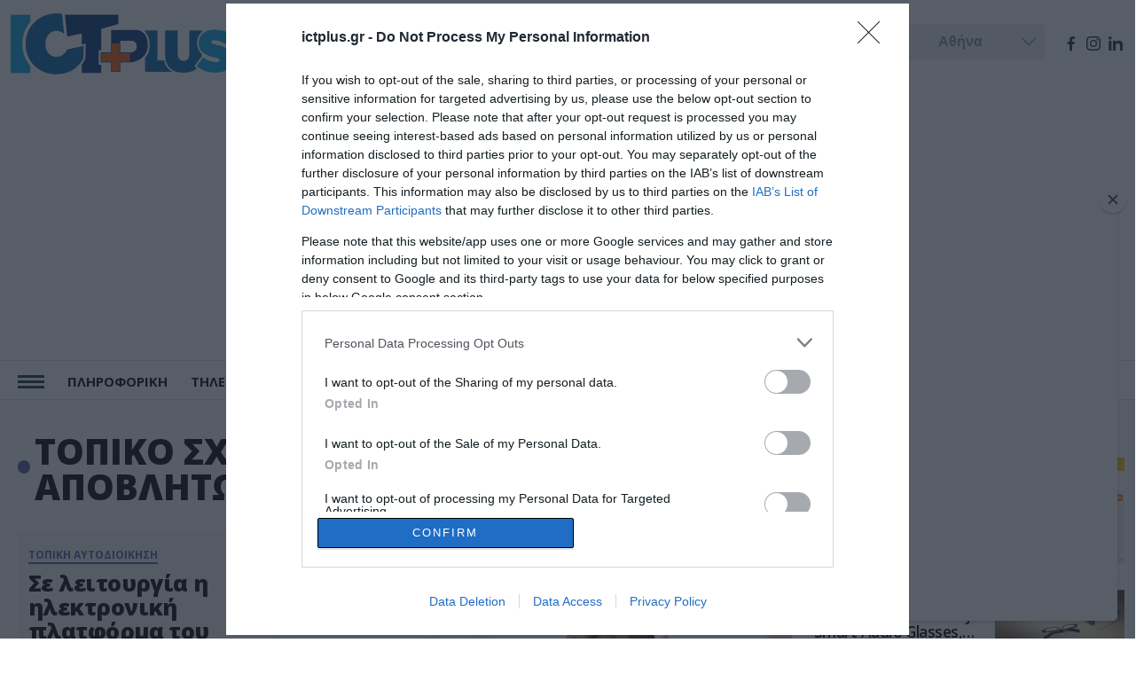

--- FILE ---
content_type: text/html; charset=UTF-8
request_url: https://www.ictplus.gr/tag/%CF%84%CE%BF%CF%80%CE%B9%CE%BA%CF%8C-%CF%83%CF%87%CE%AD%CE%B4%CE%B9%CE%BF-%CE%B4%CE%B9%CE%B1%CF%87%CE%B5%CE%AF%CF%81%CE%B9%CF%83%CE%B7%CF%82-%CE%B1%CF%80%CE%BF%CE%B2%CE%BB%CE%AE%CF%84%CF%89%CE%BD/
body_size: 21638
content:
<!DOCTYPE html>
<html lang="el">
<head>
  <meta charset="UTF-8">
  <meta name="viewport" content="width=device-width, initial-scale=1">
  
  <title>Τοπικό Σχέδιο Διαχείρισης Αποβλήτων Αρχεία - ICTPLUS</title>
  
    <meta http-equiv="refresh" content="300" />
    
  <link rel="apple-touch-icon" sizes="180x180" href="/wp-content/themes/whsk_ictplus/common/icons/apple-touch-icon.png">
  <link rel="icon" type="image/png" sizes="32x32" href="/wp-content/themes/whsk_ictplus/common/icons/favicon-32x32.png">
  <link rel="icon" type="image/png" sizes="16x16" href="/wp-content/themes/whsk_ictplus/common/icons/favicon-16x16.png">
  <link rel="manifest" href="/wp-content/themes/whsk_ictplus/common/icons/site.webmanifest">
  
<!--   <link rel="stylesheet" href="https://cdn.jsdelivr.net/npm/bulma@0.9.4/css/bulma.min.css">   -->
  
  <link rel="preconnect" href="https://fonts.googleapis.com">
  <link rel="preconnect" href="https://fonts.gstatic.com" crossorigin>
  <link href="https://fonts.googleapis.com/css2?family=Open+Sans:wght@400;600;700;800&display=swap" rel="stylesheet">
  
  <meta name='robots' content='index, follow, max-image-preview:large, max-snippet:-1, max-video-preview:-1' />

	<!-- This site is optimized with the Yoast SEO plugin v24.8.1 - https://yoast.com/wordpress/plugins/seo/ -->
	<link rel="canonical" href="https://www.ictplus.gr/tag/τοπικό-σχέδιο-διαχείρισης-αποβλήτων/" />
	<meta property="og:locale" content="el_GR" />
	<meta property="og:type" content="article" />
	<meta property="og:title" content="Τοπικό Σχέδιο Διαχείρισης Αποβλήτων Αρχεία - ICTPLUS" />
	<meta property="og:url" content="https://www.ictplus.gr/tag/τοπικό-σχέδιο-διαχείρισης-αποβλήτων/" />
	<meta property="og:site_name" content="ICTPLUS" />
	<meta name="twitter:card" content="summary_large_image" />
	<script type="application/ld+json" class="yoast-schema-graph">{"@context":"https://schema.org","@graph":[{"@type":"CollectionPage","@id":"https://www.ictplus.gr/tag/%cf%84%ce%bf%cf%80%ce%b9%ce%ba%cf%8c-%cf%83%cf%87%ce%ad%ce%b4%ce%b9%ce%bf-%ce%b4%ce%b9%ce%b1%cf%87%ce%b5%ce%af%cf%81%ce%b9%cf%83%ce%b7%cf%82-%ce%b1%cf%80%ce%bf%ce%b2%ce%bb%ce%ae%cf%84%cf%89%ce%bd/","url":"https://www.ictplus.gr/tag/%cf%84%ce%bf%cf%80%ce%b9%ce%ba%cf%8c-%cf%83%cf%87%ce%ad%ce%b4%ce%b9%ce%bf-%ce%b4%ce%b9%ce%b1%cf%87%ce%b5%ce%af%cf%81%ce%b9%cf%83%ce%b7%cf%82-%ce%b1%cf%80%ce%bf%ce%b2%ce%bb%ce%ae%cf%84%cf%89%ce%bd/","name":"Τοπικό Σχέδιο Διαχείρισης Αποβλήτων Αρχεία - ICTPLUS","isPartOf":{"@id":"https://www.ictplus.gr/#website"},"primaryImageOfPage":{"@id":"https://www.ictplus.gr/tag/%cf%84%ce%bf%cf%80%ce%b9%ce%ba%cf%8c-%cf%83%cf%87%ce%ad%ce%b4%ce%b9%ce%bf-%ce%b4%ce%b9%ce%b1%cf%87%ce%b5%ce%af%cf%81%ce%b9%cf%83%ce%b7%cf%82-%ce%b1%cf%80%ce%bf%ce%b2%ce%bb%ce%ae%cf%84%cf%89%ce%bd/#primaryimage"},"image":{"@id":"https://www.ictplus.gr/tag/%cf%84%ce%bf%cf%80%ce%b9%ce%ba%cf%8c-%cf%83%cf%87%ce%ad%ce%b4%ce%b9%ce%bf-%ce%b4%ce%b9%ce%b1%cf%87%ce%b5%ce%af%cf%81%ce%b9%cf%83%ce%b7%cf%82-%ce%b1%cf%80%ce%bf%ce%b2%ce%bb%ce%ae%cf%84%cf%89%ce%bd/#primaryimage"},"thumbnailUrl":"https://www.ictplus.gr/wp-content/uploads/2021/03/29/grafakos.jpg","breadcrumb":{"@id":"https://www.ictplus.gr/tag/%cf%84%ce%bf%cf%80%ce%b9%ce%ba%cf%8c-%cf%83%cf%87%ce%ad%ce%b4%ce%b9%ce%bf-%ce%b4%ce%b9%ce%b1%cf%87%ce%b5%ce%af%cf%81%ce%b9%cf%83%ce%b7%cf%82-%ce%b1%cf%80%ce%bf%ce%b2%ce%bb%ce%ae%cf%84%cf%89%ce%bd/#breadcrumb"},"inLanguage":"el"},{"@type":"ImageObject","inLanguage":"el","@id":"https://www.ictplus.gr/tag/%cf%84%ce%bf%cf%80%ce%b9%ce%ba%cf%8c-%cf%83%cf%87%ce%ad%ce%b4%ce%b9%ce%bf-%ce%b4%ce%b9%ce%b1%cf%87%ce%b5%ce%af%cf%81%ce%b9%cf%83%ce%b7%cf%82-%ce%b1%cf%80%ce%bf%ce%b2%ce%bb%ce%ae%cf%84%cf%89%ce%bd/#primaryimage","url":"https://www.ictplus.gr/wp-content/uploads/2021/03/29/grafakos.jpg","contentUrl":"https://www.ictplus.gr/wp-content/uploads/2021/03/29/grafakos.jpg","width":512,"height":321},{"@type":"BreadcrumbList","@id":"https://www.ictplus.gr/tag/%cf%84%ce%bf%cf%80%ce%b9%ce%ba%cf%8c-%cf%83%cf%87%ce%ad%ce%b4%ce%b9%ce%bf-%ce%b4%ce%b9%ce%b1%cf%87%ce%b5%ce%af%cf%81%ce%b9%cf%83%ce%b7%cf%82-%ce%b1%cf%80%ce%bf%ce%b2%ce%bb%ce%ae%cf%84%cf%89%ce%bd/#breadcrumb","itemListElement":[{"@type":"ListItem","position":1,"name":"Αρχική","item":"https://www.ictplus.gr/"},{"@type":"ListItem","position":2,"name":"Τοπικό Σχέδιο Διαχείρισης Αποβλήτων"}]},{"@type":"WebSite","@id":"https://www.ictplus.gr/#website","url":"https://www.ictplus.gr/","name":"ICTPLUS","description":"Το #1 site για ΤΠΕ στην Ελλάδα!","publisher":{"@id":"https://www.ictplus.gr/#organization"},"potentialAction":[{"@type":"SearchAction","target":{"@type":"EntryPoint","urlTemplate":"https://www.ictplus.gr/?s={search_term_string}"},"query-input":{"@type":"PropertyValueSpecification","valueRequired":true,"valueName":"search_term_string"}}],"inLanguage":"el"},{"@type":"Organization","@id":"https://www.ictplus.gr/#organization","name":"ICTPlus","url":"https://www.ictplus.gr/","logo":{"@type":"ImageObject","inLanguage":"el","@id":"https://www.ictplus.gr/#/schema/logo/image/","url":"https://www.ictplus.gr/wp-content/uploads/2023/03/ict-logo.png","contentUrl":"https://www.ictplus.gr/wp-content/uploads/2023/03/ict-logo.png","width":500,"height":137,"caption":"ICTPlus"},"image":{"@id":"https://www.ictplus.gr/#/schema/logo/image/"},"sameAs":["https://www.facebook.com/ICTplusgr-142380689193552","https://www.linkedin.com/company/teamworks-ict-conferences/"]}]}</script>
	<!-- / Yoast SEO plugin. -->


<link rel="alternate" type="application/rss+xml" title="Ετικέτα ροής ICTPLUS &raquo; Τοπικό Σχέδιο Διαχείρισης Αποβλήτων" href="https://www.ictplus.gr/tag/%cf%84%ce%bf%cf%80%ce%b9%ce%ba%cf%8c-%cf%83%cf%87%ce%ad%ce%b4%ce%b9%ce%bf-%ce%b4%ce%b9%ce%b1%cf%87%ce%b5%ce%af%cf%81%ce%b9%cf%83%ce%b7%cf%82-%ce%b1%cf%80%ce%bf%ce%b2%ce%bb%ce%ae%cf%84%cf%89%ce%bd/feed/" />
		
	<style id='wp-img-auto-sizes-contain-inline-css' type='text/css'>
img:is([sizes=auto i],[sizes^="auto," i]){contain-intrinsic-size:3000px 1500px}
/*# sourceURL=wp-img-auto-sizes-contain-inline-css */
</style>
<style id='wp-emoji-styles-inline-css' type='text/css'>

	img.wp-smiley, img.emoji {
		display: inline !important;
		border: none !important;
		box-shadow: none !important;
		height: 1em !important;
		width: 1em !important;
		margin: 0 0.07em !important;
		vertical-align: -0.1em !important;
		background: none !important;
		padding: 0 !important;
	}
/*# sourceURL=wp-emoji-styles-inline-css */
</style>
<style id='wp-block-library-inline-css' type='text/css'>
:root{--wp-block-synced-color:#7a00df;--wp-block-synced-color--rgb:122,0,223;--wp-bound-block-color:var(--wp-block-synced-color);--wp-editor-canvas-background:#ddd;--wp-admin-theme-color:#007cba;--wp-admin-theme-color--rgb:0,124,186;--wp-admin-theme-color-darker-10:#006ba1;--wp-admin-theme-color-darker-10--rgb:0,107,160.5;--wp-admin-theme-color-darker-20:#005a87;--wp-admin-theme-color-darker-20--rgb:0,90,135;--wp-admin-border-width-focus:2px}@media (min-resolution:192dpi){:root{--wp-admin-border-width-focus:1.5px}}.wp-element-button{cursor:pointer}:root .has-very-light-gray-background-color{background-color:#eee}:root .has-very-dark-gray-background-color{background-color:#313131}:root .has-very-light-gray-color{color:#eee}:root .has-very-dark-gray-color{color:#313131}:root .has-vivid-green-cyan-to-vivid-cyan-blue-gradient-background{background:linear-gradient(135deg,#00d084,#0693e3)}:root .has-purple-crush-gradient-background{background:linear-gradient(135deg,#34e2e4,#4721fb 50%,#ab1dfe)}:root .has-hazy-dawn-gradient-background{background:linear-gradient(135deg,#faaca8,#dad0ec)}:root .has-subdued-olive-gradient-background{background:linear-gradient(135deg,#fafae1,#67a671)}:root .has-atomic-cream-gradient-background{background:linear-gradient(135deg,#fdd79a,#004a59)}:root .has-nightshade-gradient-background{background:linear-gradient(135deg,#330968,#31cdcf)}:root .has-midnight-gradient-background{background:linear-gradient(135deg,#020381,#2874fc)}:root{--wp--preset--font-size--normal:16px;--wp--preset--font-size--huge:42px}.has-regular-font-size{font-size:1em}.has-larger-font-size{font-size:2.625em}.has-normal-font-size{font-size:var(--wp--preset--font-size--normal)}.has-huge-font-size{font-size:var(--wp--preset--font-size--huge)}.has-text-align-center{text-align:center}.has-text-align-left{text-align:left}.has-text-align-right{text-align:right}.has-fit-text{white-space:nowrap!important}#end-resizable-editor-section{display:none}.aligncenter{clear:both}.items-justified-left{justify-content:flex-start}.items-justified-center{justify-content:center}.items-justified-right{justify-content:flex-end}.items-justified-space-between{justify-content:space-between}.screen-reader-text{border:0;clip-path:inset(50%);height:1px;margin:-1px;overflow:hidden;padding:0;position:absolute;width:1px;word-wrap:normal!important}.screen-reader-text:focus{background-color:#ddd;clip-path:none;color:#444;display:block;font-size:1em;height:auto;left:5px;line-height:normal;padding:15px 23px 14px;text-decoration:none;top:5px;width:auto;z-index:100000}html :where(.has-border-color){border-style:solid}html :where([style*=border-top-color]){border-top-style:solid}html :where([style*=border-right-color]){border-right-style:solid}html :where([style*=border-bottom-color]){border-bottom-style:solid}html :where([style*=border-left-color]){border-left-style:solid}html :where([style*=border-width]){border-style:solid}html :where([style*=border-top-width]){border-top-style:solid}html :where([style*=border-right-width]){border-right-style:solid}html :where([style*=border-bottom-width]){border-bottom-style:solid}html :where([style*=border-left-width]){border-left-style:solid}html :where(img[class*=wp-image-]){height:auto;max-width:100%}:where(figure){margin:0 0 1em}html :where(.is-position-sticky){--wp-admin--admin-bar--position-offset:var(--wp-admin--admin-bar--height,0px)}@media screen and (max-width:600px){html :where(.is-position-sticky){--wp-admin--admin-bar--position-offset:0px}}

/*# sourceURL=wp-block-library-inline-css */
</style><style id='global-styles-inline-css' type='text/css'>
:root{--wp--preset--aspect-ratio--square: 1;--wp--preset--aspect-ratio--4-3: 4/3;--wp--preset--aspect-ratio--3-4: 3/4;--wp--preset--aspect-ratio--3-2: 3/2;--wp--preset--aspect-ratio--2-3: 2/3;--wp--preset--aspect-ratio--16-9: 16/9;--wp--preset--aspect-ratio--9-16: 9/16;--wp--preset--color--black: #000000;--wp--preset--color--cyan-bluish-gray: #abb8c3;--wp--preset--color--white: #ffffff;--wp--preset--color--pale-pink: #f78da7;--wp--preset--color--vivid-red: #cf2e2e;--wp--preset--color--luminous-vivid-orange: #ff6900;--wp--preset--color--luminous-vivid-amber: #fcb900;--wp--preset--color--light-green-cyan: #7bdcb5;--wp--preset--color--vivid-green-cyan: #00d084;--wp--preset--color--pale-cyan-blue: #8ed1fc;--wp--preset--color--vivid-cyan-blue: #0693e3;--wp--preset--color--vivid-purple: #9b51e0;--wp--preset--gradient--vivid-cyan-blue-to-vivid-purple: linear-gradient(135deg,rgb(6,147,227) 0%,rgb(155,81,224) 100%);--wp--preset--gradient--light-green-cyan-to-vivid-green-cyan: linear-gradient(135deg,rgb(122,220,180) 0%,rgb(0,208,130) 100%);--wp--preset--gradient--luminous-vivid-amber-to-luminous-vivid-orange: linear-gradient(135deg,rgb(252,185,0) 0%,rgb(255,105,0) 100%);--wp--preset--gradient--luminous-vivid-orange-to-vivid-red: linear-gradient(135deg,rgb(255,105,0) 0%,rgb(207,46,46) 100%);--wp--preset--gradient--very-light-gray-to-cyan-bluish-gray: linear-gradient(135deg,rgb(238,238,238) 0%,rgb(169,184,195) 100%);--wp--preset--gradient--cool-to-warm-spectrum: linear-gradient(135deg,rgb(74,234,220) 0%,rgb(151,120,209) 20%,rgb(207,42,186) 40%,rgb(238,44,130) 60%,rgb(251,105,98) 80%,rgb(254,248,76) 100%);--wp--preset--gradient--blush-light-purple: linear-gradient(135deg,rgb(255,206,236) 0%,rgb(152,150,240) 100%);--wp--preset--gradient--blush-bordeaux: linear-gradient(135deg,rgb(254,205,165) 0%,rgb(254,45,45) 50%,rgb(107,0,62) 100%);--wp--preset--gradient--luminous-dusk: linear-gradient(135deg,rgb(255,203,112) 0%,rgb(199,81,192) 50%,rgb(65,88,208) 100%);--wp--preset--gradient--pale-ocean: linear-gradient(135deg,rgb(255,245,203) 0%,rgb(182,227,212) 50%,rgb(51,167,181) 100%);--wp--preset--gradient--electric-grass: linear-gradient(135deg,rgb(202,248,128) 0%,rgb(113,206,126) 100%);--wp--preset--gradient--midnight: linear-gradient(135deg,rgb(2,3,129) 0%,rgb(40,116,252) 100%);--wp--preset--font-size--small: 13px;--wp--preset--font-size--medium: 20px;--wp--preset--font-size--large: 36px;--wp--preset--font-size--x-large: 42px;--wp--preset--spacing--20: 0.44rem;--wp--preset--spacing--30: 0.67rem;--wp--preset--spacing--40: 1rem;--wp--preset--spacing--50: 1.5rem;--wp--preset--spacing--60: 2.25rem;--wp--preset--spacing--70: 3.38rem;--wp--preset--spacing--80: 5.06rem;--wp--preset--shadow--natural: 6px 6px 9px rgba(0, 0, 0, 0.2);--wp--preset--shadow--deep: 12px 12px 50px rgba(0, 0, 0, 0.4);--wp--preset--shadow--sharp: 6px 6px 0px rgba(0, 0, 0, 0.2);--wp--preset--shadow--outlined: 6px 6px 0px -3px rgb(255, 255, 255), 6px 6px rgb(0, 0, 0);--wp--preset--shadow--crisp: 6px 6px 0px rgb(0, 0, 0);}:where(.is-layout-flex){gap: 0.5em;}:where(.is-layout-grid){gap: 0.5em;}body .is-layout-flex{display: flex;}.is-layout-flex{flex-wrap: wrap;align-items: center;}.is-layout-flex > :is(*, div){margin: 0;}body .is-layout-grid{display: grid;}.is-layout-grid > :is(*, div){margin: 0;}:where(.wp-block-columns.is-layout-flex){gap: 2em;}:where(.wp-block-columns.is-layout-grid){gap: 2em;}:where(.wp-block-post-template.is-layout-flex){gap: 1.25em;}:where(.wp-block-post-template.is-layout-grid){gap: 1.25em;}.has-black-color{color: var(--wp--preset--color--black) !important;}.has-cyan-bluish-gray-color{color: var(--wp--preset--color--cyan-bluish-gray) !important;}.has-white-color{color: var(--wp--preset--color--white) !important;}.has-pale-pink-color{color: var(--wp--preset--color--pale-pink) !important;}.has-vivid-red-color{color: var(--wp--preset--color--vivid-red) !important;}.has-luminous-vivid-orange-color{color: var(--wp--preset--color--luminous-vivid-orange) !important;}.has-luminous-vivid-amber-color{color: var(--wp--preset--color--luminous-vivid-amber) !important;}.has-light-green-cyan-color{color: var(--wp--preset--color--light-green-cyan) !important;}.has-vivid-green-cyan-color{color: var(--wp--preset--color--vivid-green-cyan) !important;}.has-pale-cyan-blue-color{color: var(--wp--preset--color--pale-cyan-blue) !important;}.has-vivid-cyan-blue-color{color: var(--wp--preset--color--vivid-cyan-blue) !important;}.has-vivid-purple-color{color: var(--wp--preset--color--vivid-purple) !important;}.has-black-background-color{background-color: var(--wp--preset--color--black) !important;}.has-cyan-bluish-gray-background-color{background-color: var(--wp--preset--color--cyan-bluish-gray) !important;}.has-white-background-color{background-color: var(--wp--preset--color--white) !important;}.has-pale-pink-background-color{background-color: var(--wp--preset--color--pale-pink) !important;}.has-vivid-red-background-color{background-color: var(--wp--preset--color--vivid-red) !important;}.has-luminous-vivid-orange-background-color{background-color: var(--wp--preset--color--luminous-vivid-orange) !important;}.has-luminous-vivid-amber-background-color{background-color: var(--wp--preset--color--luminous-vivid-amber) !important;}.has-light-green-cyan-background-color{background-color: var(--wp--preset--color--light-green-cyan) !important;}.has-vivid-green-cyan-background-color{background-color: var(--wp--preset--color--vivid-green-cyan) !important;}.has-pale-cyan-blue-background-color{background-color: var(--wp--preset--color--pale-cyan-blue) !important;}.has-vivid-cyan-blue-background-color{background-color: var(--wp--preset--color--vivid-cyan-blue) !important;}.has-vivid-purple-background-color{background-color: var(--wp--preset--color--vivid-purple) !important;}.has-black-border-color{border-color: var(--wp--preset--color--black) !important;}.has-cyan-bluish-gray-border-color{border-color: var(--wp--preset--color--cyan-bluish-gray) !important;}.has-white-border-color{border-color: var(--wp--preset--color--white) !important;}.has-pale-pink-border-color{border-color: var(--wp--preset--color--pale-pink) !important;}.has-vivid-red-border-color{border-color: var(--wp--preset--color--vivid-red) !important;}.has-luminous-vivid-orange-border-color{border-color: var(--wp--preset--color--luminous-vivid-orange) !important;}.has-luminous-vivid-amber-border-color{border-color: var(--wp--preset--color--luminous-vivid-amber) !important;}.has-light-green-cyan-border-color{border-color: var(--wp--preset--color--light-green-cyan) !important;}.has-vivid-green-cyan-border-color{border-color: var(--wp--preset--color--vivid-green-cyan) !important;}.has-pale-cyan-blue-border-color{border-color: var(--wp--preset--color--pale-cyan-blue) !important;}.has-vivid-cyan-blue-border-color{border-color: var(--wp--preset--color--vivid-cyan-blue) !important;}.has-vivid-purple-border-color{border-color: var(--wp--preset--color--vivid-purple) !important;}.has-vivid-cyan-blue-to-vivid-purple-gradient-background{background: var(--wp--preset--gradient--vivid-cyan-blue-to-vivid-purple) !important;}.has-light-green-cyan-to-vivid-green-cyan-gradient-background{background: var(--wp--preset--gradient--light-green-cyan-to-vivid-green-cyan) !important;}.has-luminous-vivid-amber-to-luminous-vivid-orange-gradient-background{background: var(--wp--preset--gradient--luminous-vivid-amber-to-luminous-vivid-orange) !important;}.has-luminous-vivid-orange-to-vivid-red-gradient-background{background: var(--wp--preset--gradient--luminous-vivid-orange-to-vivid-red) !important;}.has-very-light-gray-to-cyan-bluish-gray-gradient-background{background: var(--wp--preset--gradient--very-light-gray-to-cyan-bluish-gray) !important;}.has-cool-to-warm-spectrum-gradient-background{background: var(--wp--preset--gradient--cool-to-warm-spectrum) !important;}.has-blush-light-purple-gradient-background{background: var(--wp--preset--gradient--blush-light-purple) !important;}.has-blush-bordeaux-gradient-background{background: var(--wp--preset--gradient--blush-bordeaux) !important;}.has-luminous-dusk-gradient-background{background: var(--wp--preset--gradient--luminous-dusk) !important;}.has-pale-ocean-gradient-background{background: var(--wp--preset--gradient--pale-ocean) !important;}.has-electric-grass-gradient-background{background: var(--wp--preset--gradient--electric-grass) !important;}.has-midnight-gradient-background{background: var(--wp--preset--gradient--midnight) !important;}.has-small-font-size{font-size: var(--wp--preset--font-size--small) !important;}.has-medium-font-size{font-size: var(--wp--preset--font-size--medium) !important;}.has-large-font-size{font-size: var(--wp--preset--font-size--large) !important;}.has-x-large-font-size{font-size: var(--wp--preset--font-size--x-large) !important;}
/*# sourceURL=global-styles-inline-css */
</style>

<style id='classic-theme-styles-inline-css' type='text/css'>
/*! This file is auto-generated */
.wp-block-button__link{color:#fff;background-color:#32373c;border-radius:9999px;box-shadow:none;text-decoration:none;padding:calc(.667em + 2px) calc(1.333em + 2px);font-size:1.125em}.wp-block-file__button{background:#32373c;color:#fff;text-decoration:none}
/*# sourceURL=/wp-includes/css/classic-themes.min.css */
</style>
<link rel='stylesheet' id='dashicons-css' href='https://www.ictplus.gr/wp-includes/css/dashicons.min.css?ver=6.9' type='text/css' media='all' />
<link rel='stylesheet' id='default-style-css' href='https://www.ictplus.gr/wp-content/themes/whsk_ictplus/style.css?ver=6.9' type='text/css' media='all' />
<link rel='stylesheet' id='bulma-css' href='https://www.ictplus.gr/wp-content/themes/whsk_ictplus/common/css/bulma.css?ver=1.1.2' type='text/css' media='all' />
<link rel='stylesheet' id='format-css' href='https://www.ictplus.gr/wp-content/themes/whsk_ictplus/common/css/format.css?ver=1.1.2' type='text/css' media='all' />
<link rel='stylesheet' id='slick-css' href='https://www.ictplus.gr/wp-content/themes/whsk_ictplus/common/slick/slick.min.css?ver=6.9' type='text/css' media='all' />
<link rel='stylesheet' id='slicktheme-css' href='https://www.ictplus.gr/wp-content/themes/whsk_ictplus/common/slick/slick-theme.min.css?ver=6.9' type='text/css' media='all' />
<link rel='stylesheet' id='wp-paginate-css' href='https://www.ictplus.gr/wp-content/plugins/wp-paginate/css/wp-paginate.css?ver=2.2.4' type='text/css' media='screen' />
<script type="text/javascript" src="https://www.ictplus.gr/wp-content/themes/whsk_ictplus/common/js/jquery.3.6.3.min.js?ver=6.9" id="jquery.3.6.3-js"></script>
<link rel="https://api.w.org/" href="https://www.ictplus.gr/wp-json/" /><link rel="alternate" title="JSON" type="application/json" href="https://www.ictplus.gr/wp-json/wp/v2/tags/2130" /><link rel="EditURI" type="application/rsd+xml" title="RSD" href="https://www.ictplus.gr/xmlrpc.php?rsd" />
<meta name="generator" content="WordPress 6.9" />

<!-- This site is using AdRotate v5.13.7 to display their advertisements - https://ajdg.solutions/ -->
<!-- AdRotate CSS -->
<style type="text/css" media="screen">
	.g { margin:0px; padding:0px; overflow:hidden; line-height:1; zoom:1; }
	.g img { height:auto; }
	.g-col { position:relative; float:left; }
	.g-col:first-child { margin-left: 0; }
	.g-col:last-child { margin-right: 0; }
	.g-3 { min-width:15px; max-width:1098px; margin: 0 auto; }
	.b-3 { margin:15px; }
	.g-4 { min-width:15px; max-width:1098px; margin: 0 auto; }
	.b-4 { margin:15px; }
	@media only screen and (max-width: 480px) {
		.g-col, .g-dyn, .g-single { width:100%; margin-left:0; margin-right:0; }
	}
</style>
<!-- /AdRotate CSS -->

      <meta name="onesignal" content="wordpress-plugin"/>
            <script>

      window.OneSignalDeferred = window.OneSignalDeferred || [];

      OneSignalDeferred.push(function(OneSignal) {
        var oneSignal_options = {};
        window._oneSignalInitOptions = oneSignal_options;

        oneSignal_options['serviceWorkerParam'] = { scope: '/wp-content/plugins/onesignal-free-web-push-notifications/sdk_files/push/onesignal/' };
oneSignal_options['serviceWorkerPath'] = 'OneSignalSDKWorker.js';

        OneSignal.Notifications.setDefaultUrl("https://www.ictplus.gr");

        oneSignal_options['wordpress'] = true;
oneSignal_options['appId'] = '9e5df217-9a0b-4f49-8a4c-27018d661059';
oneSignal_options['allowLocalhostAsSecureOrigin'] = true;
oneSignal_options['welcomeNotification'] = { };
oneSignal_options['welcomeNotification']['disable'] = true;
oneSignal_options['path'] = "https://www.ictplus.gr/wp-content/plugins/onesignal-free-web-push-notifications/sdk_files/";
oneSignal_options['safari_web_id'] = "web.onesignal.auto.4f716432-69c5-4efb-9ef6-8b17a5658ee8";
oneSignal_options['promptOptions'] = { };
oneSignal_options['promptOptions']['actionMessage'] = "Θέλετε να λαμβάνετε ενημερώσεις από το ICTPLUS.gr ;";
oneSignal_options['promptOptions']['acceptButtonText'] = "ΝΑΙ ΘΕΛΩ";
oneSignal_options['promptOptions']['cancelButtonText'] = "ΟΧΙ";
              OneSignal.init(window._oneSignalInitOptions);
              OneSignal.Slidedown.promptPush()      });

      function documentInitOneSignal() {
        var oneSignal_elements = document.getElementsByClassName("OneSignal-prompt");

        var oneSignalLinkClickHandler = function(event) { OneSignal.Notifications.requestPermission(); event.preventDefault(); };        for(var i = 0; i < oneSignal_elements.length; i++)
          oneSignal_elements[i].addEventListener('click', oneSignalLinkClickHandler, false);
      }

      if (document.readyState === 'complete') {
           documentInitOneSignal();
      }
      else {
           window.addEventListener("load", function(event){
               documentInitOneSignal();
          });
      }
    </script>
	
<!-- InMobi Choice. Consent Manager Tag v3.0 (for TCF 2.2) -->
<script type="text/javascript" async=true>
(function() {
  var host = window.location.hostname;
  var element = document.createElement('script');
  var firstScript = document.getElementsByTagName('script')[0];
  var url = 'https://cmp.inmobi.com'
    .concat('/choice/', 'gMC9m5wv0H9zA', '/', host, '/choice.js?tag_version=V3');
  var uspTries = 0;
  var uspTriesLimit = 3;
  element.async = true;
  element.type = 'text/javascript';
  element.src = url;

  firstScript.parentNode.insertBefore(element, firstScript);

  function makeStub() {
    var TCF_LOCATOR_NAME = '__tcfapiLocator';
    var queue = [];
    var win = window;
    var cmpFrame;

    function addFrame() {
      var doc = win.document;
      var otherCMP = !!(win.frames[TCF_LOCATOR_NAME]);

      if (!otherCMP) {
        if (doc.body) {
          var iframe = doc.createElement('iframe');

          iframe.style.cssText = 'display:none';
          iframe.name = TCF_LOCATOR_NAME;
          doc.body.appendChild(iframe);
        } else {
          setTimeout(addFrame, 5);
        }
      }
      return !otherCMP;
    }

    function tcfAPIHandler() {
      var gdprApplies;
      var args = arguments;

      if (!args.length) {
        return queue;
      } else if (args[0] === 'setGdprApplies') {
        if (
          args.length > 3 &&
          args[2] === 2 &&
          typeof args[3] === 'boolean'
        ) {
          gdprApplies = args[3];
          if (typeof args[2] === 'function') {
            args[2]('set', true);
          }
        }
      } else if (args[0] === 'ping') {
        var retr = {
          gdprApplies: gdprApplies,
          cmpLoaded: false,
          cmpStatus: 'stub'
        };

        if (typeof args[2] === 'function') {
          args[2](retr);
        }
      } else {
        if(args[0] === 'init' && typeof args[3] === 'object') {
          args[3] = Object.assign(args[3], { tag_version: 'V3' });
        }
        queue.push(args);
      }
    }

    function postMessageEventHandler(event) {
      var msgIsString = typeof event.data === 'string';
      var json = {};

      try {
        if (msgIsString) {
          json = JSON.parse(event.data);
        } else {
          json = event.data;
        }
      } catch (ignore) {}

      var payload = json.__tcfapiCall;

      if (payload) {
        window.__tcfapi(
          payload.command,
          payload.version,
          function(retValue, success) {
            var returnMsg = {
              __tcfapiReturn: {
                returnValue: retValue,
                success: success,
                callId: payload.callId
              }
            };
            if (msgIsString) {
              returnMsg = JSON.stringify(returnMsg);
            }
            if (event && event.source && event.source.postMessage) {
              event.source.postMessage(returnMsg, '*');
            }
          },
          payload.parameter
        );
      }
    }

    while (win) {
      try {
        if (win.frames[TCF_LOCATOR_NAME]) {
          cmpFrame = win;
          break;
        }
      } catch (ignore) {}

      if (win === window.top) {
        break;
      }
      win = win.parent;
    }
    if (!cmpFrame) {
      addFrame();
      win.__tcfapi = tcfAPIHandler;
      win.addEventListener('message', postMessageEventHandler, false);
    }
  };

  makeStub();

  var uspStubFunction = function() {
    var arg = arguments;
    if (typeof window.__uspapi !== uspStubFunction) {
      setTimeout(function() {
        if (typeof window.__uspapi !== 'undefined') {
          window.__uspapi.apply(window.__uspapi, arg);
        }
      }, 500);
    }
  };

  var checkIfUspIsReady = function() {
    uspTries++;
    if (window.__uspapi === uspStubFunction && uspTries < uspTriesLimit) {
      console.warn('USP is not accessible');
    } else {
      clearInterval(uspInterval);
    }
  };

  if (typeof window.__uspapi === 'undefined') {
    window.__uspapi = uspStubFunction;
    var uspInterval = setInterval(checkIfUspIsReady, 6000);
  }
})();
</script>
<!-- End InMobi Choice. Consent Manager Tag v3.0 (for TCF 2.2) -->	
  
  <!-- Google tag (gtag.js) -->
  <script async src="https://www.googletagmanager.com/gtag/js?id=G-LGK4KELGTV"></script>
  <script>
    window.dataLayer = window.dataLayer || [];
    function gtag(){dataLayer.push(arguments);}
    gtag('js', new Date());

    gtag('config', 'G-LGK4KELGTV');
  </script>
  
<script type='text/javascript' src='https://platform-api.sharethis.com/js/sharethis.js#property=64cac62fc094360012b34944&product=sop' async='async'></script>
  
<script id="mcjs">!function(c,h,i,m,p){m=c.createElement(h),p=c.getElementsByTagName(h)[0],m.async=1,m.src=i,p.parentNode.insertBefore(m,p)}(document,"script","https://chimpstatic.com/mcjs-connected/js/users/1bf75966540e946828f1123bf/e95596b057ab4c6155df04219.js");</script>  
	
<script async src="https://pagead2.googlesyndication.com/pagead/js/adsbygoogle.js?client=ca-pub-3510515465113093"
     crossorigin="anonymous"></script>	
  
</head>
<body class="archive tag tag-2130 wp-theme-whsk_ictplus ictplus">
  
   
<header class="site-header is-relative">
  
<div class="header-banner" style="background:#eee;">
  <div class="widegridrow">
    <div class="header-banner-inner is-hidden-touch is-hidden-print" style="width:fit-content;margin:0 auto">
      <!-- Error, Advert is not available at this time due to schedule/geolocation restrictions! -->    </div>
  </div>
</div>
<div class="widegridrow">
<div class="inner-topheader is-relative"> 
  
<div class="columns level is-mobile">
  <div class="column is-2 is-hidden-desktop">
    <div class="burger-lines">
      <span></span>
      <span></span>
      <span></span>      
    </div>
  </div>
  <div class="column is-3-desktop is-6-mobile">
    <a href="/" class="main-logo">
      <img alt="ictplus.gr" width="500" height="137" src="/wp-content/themes/whsk_ictplus/common/imgs/ict-logo.png" />
    </a>
  </div>
    <div class="column is-3-desktop is-4-mobile is-hidden-print">
    <div class="is-flex is-justify-content-flex-end">
      <div class="is-hidden-touch weather-wrapper">
        <div class="weather-flex">
      <div class="weather-i prel">
      <img class="weather-ico" src="/wp-content/themes/whsk_ictplus/common/imgs/weather/02n@2x.png" />
      <span class="gem-temperature">
        <span class="weather-num">13</span>
        <sup>o</sup>C
      </span>
    </div>
   <select name="grCities" id="grCities">
          <option value="athensgr">Αθήνα</option>
          <option value="thessalonikigr">Θεσσαλονίκη</option>
          <option value="patragr">Πάτρα</option>
          <option value="ioanninagr">Ιωάννινα</option>
          <option value="herakliongr">Ηράκλειο</option>
          <option value="larissagr">Λάρισα</option>
          <option value="serresgr">Σέρρες</option>
          <option value="kalamatagr">Καλαμάτα</option>
          <option value="rhodesgr">Ρόδος</option>
      </select>
</div>  

<script>
  window.addEventListener('DOMContentLoaded', function() {
    const grCities = document.querySelector('#grCities');
    grCities.addEventListener('change', function(e){
      weatherSetCookie("weather_api_cookie", e.target.value , 1); 
      getNewWeather(e.target.value);
    });
    checkWeather();
  });
  
  
  function getNewWeather(city = "athensgr"){
    fetch('/wp-content/themes/whsk_ictplus/weather_api.php')
    .then(response => response.json())
    .then(data => {
      if(data.weather){
        if(data.weather[city]){
          document.querySelector('.weather-ico').src = data.weather[city].temp_ico;
          document.querySelector('.weather-num').innerHTML = data.weather[city].temp_num;
        }
      }
    });
  }
  
  
function checkWeather() {
  const weather_api_cookie = weatherGetCookie("weather_api_cookie");
  if (weather_api_cookie != "") {
    const grCitiesVal = document.querySelector('#grCities');
    getNewWeather(weather_api_cookie);
    grCitiesVal.querySelector(`[value='${weather_api_cookie}']`).setAttribute('selected','');
  } else {
    const grCitiesVal = document.querySelector('#grCities');
    weatherSetCookie("weather_api_cookie", grCitiesVal.value , 1); 
    getNewWeather(grCitiesVal.value);
  }
} 
  
function weatherSetCookie(cname, cvalue, exdays) {
  var d = new Date();
  d.setTime(d.getTime() + (exdays*24*60*60*1000));
  var expires = "expires="+ d.toUTCString();
  document.cookie = cname + "=" + cvalue + ";" + expires + ";path=/";
}
  
function weatherGetCookie(cname) {
  var name = cname + "=";
  var decodedCookie = decodeURIComponent(document.cookie);
  var ca = decodedCookie.split(';');
  for(var i = 0; i <ca.length; i++) {
    var c = ca[i];
    while (c.charAt(0) == ' ') {
      c = c.substring(1);
    }
    if (c.indexOf(name) == 0) {
      return c.substring(name.length, c.length);
    }
  }
  return "";
}
</script>
  
   
        
            
      </div>
      <div class="social-items">
        <a rel="nofollow" href="https://www.facebook.com/ICTplusgr-142380689193552" target="_blank"><span class="dashicons dashicons-facebook-alt"></span></a>
        <a rel="nofollow" href="https://www.instagram.com/teamworksict/" target="_blank"><span class="dashicons dashicons-instagram"></span></a>
        <a rel="nofollow" href="https://www.linkedin.com/company/teamworks-ict-conferences/" target="_blank"><span class="dashicons dashicons-linkedin"></span></a> 
      </div>
    </div>
  </div>
  
</div>
</div>
</div>
<div class="is-hidden-print menu-wrapper">
<div class="widegridrow">  
   <ul id="menu">
   <li class="menu-item">
    <div id="burger" class="burger-lines">
      <span></span>
      <span></span>
      <span></span>      
    </div>
   </li>
      <li class="menu-item">
    <a href="/category/information-technologies/" class="drop">Πληροφορική</a>
     <div class="dropdown__items">
      <div class="dropdown__items_wrap">
      <div class="maxgridrow">
     <div class="columns is-variable is-multiline is-3-desktop">
     <div class="column is-full">
      <span class="is-size-3 o-head uppercase">Τελευταίες Ειδήσεις</span>  
     </div>
                  <div class="column is-3">
      <a href="https://www.ictplus.gr/i-cbs-it-systems-cyprus-anavathmizei-to-hpc-tou-cyprus-institute-kai-enischyei-tin-yperypologistiki-ypodomi-tis-kyprou/" class="is-block relative-box">
  <article class="columns is-multiline is-gapless">
    <div class="column is-full">
      <figure class="thumb-holder normal-ratio">
        <img width="600" height="400" src="https://www.ictplus.gr/wp-content/uploads/2023/08/computer-data-it-technology-laptop-digital-600x400.jpg" class="imagefit wp-post-image" alt="" decoding="async" fetchpriority="high" srcset="https://www.ictplus.gr/wp-content/uploads/2023/08/computer-data-it-technology-laptop-digital-600x400.jpg 600w, https://www.ictplus.gr/wp-content/uploads/2023/08/computer-data-it-technology-laptop-digital-1200x801.jpg 1200w, https://www.ictplus.gr/wp-content/uploads/2023/08/computer-data-it-technology-laptop-digital-768x513.jpg 768w, https://www.ictplus.gr/wp-content/uploads/2023/08/computer-data-it-technology-laptop-digital-150x100.jpg 150w, https://www.ictplus.gr/wp-content/uploads/2023/08/computer-data-it-technology-laptop-digital.jpg 1500w" sizes="(max-width: 600px) 100vw, 600px" />      </figure>
    </div>
    <div class="column is-full">
      <div class="mask-title pt-4">
        <div class="wrap-vinieta">
          <span class="vinieta" style="color:var(--vblue);border-bottom:2px solid;">Πληροφορική </span>  
        </div>
        <h3 class="o-head text-ellipsis pure-black font-bold is-size-3">Η CBS IT Systems Cyprus αναβαθμίζει το HPC του Cyprus Institute και ενισχύει  την υπερυπολογιστική υποδομή της Κύπρου</h3>
        <time class="post-date">19.01.2026</time>
      </div>
    </div>
  </article>
</a>      </div>
            <div class="column is-3">
      <a href="https://www.ictplus.gr/ubitech-xekina-tin-defteri-eikosaetia-anaptyxis-me-diethni-stratigiki-kai-technologiki-protoporia-stous-tomeis-tis-ai/" class="is-block relative-box">
  <article class="columns is-multiline is-gapless">
    <div class="column is-full">
      <figure class="thumb-holder normal-ratio">
        <img width="600" height="338" src="https://www.ictplus.gr/wp-content/uploads/2026/01/ubitech-600x338.jpg" class="imagefit wp-post-image" alt="" decoding="async" srcset="https://www.ictplus.gr/wp-content/uploads/2026/01/ubitech-600x338.jpg 600w, https://www.ictplus.gr/wp-content/uploads/2026/01/ubitech-1200x675.jpg 1200w, https://www.ictplus.gr/wp-content/uploads/2026/01/ubitech-768x432.jpg 768w, https://www.ictplus.gr/wp-content/uploads/2026/01/ubitech.jpg 1280w" sizes="(max-width: 600px) 100vw, 600px" />      </figure>
    </div>
    <div class="column is-full">
      <div class="mask-title pt-4">
        <div class="wrap-vinieta">
          <span class="vinieta" style="color:var(--vblue);border-bottom:2px solid;">Πληροφορική </span>  
        </div>
        <h3 class="o-head text-ellipsis pure-black font-bold is-size-3">UBITECH: Ξεκινά την δεύτερη εικοσαετία ανάπτυξης με διεθνή στρατηγική και τεχνολογική πρωτοπορία στους τομείς της ΑΙ</h3>
        <time class="post-date">15.01.2026</time>
      </div>
    </div>
  </article>
</a>      </div>
            <div class="column is-3">
      <a href="https://www.ictplus.gr/ideal-holdings-nea-dioikitiki-domi-omilou-pliroforikis/" class="is-block relative-box">
  <article class="columns is-multiline is-gapless">
    <div class="column is-full">
      <figure class="thumb-holder normal-ratio">
        <img width="600" height="356" src="https://www.ictplus.gr/wp-content/uploads/2025/01/labros-papakonstantinou-600x356.webp" class="imagefit wp-post-image" alt="" decoding="async" srcset="https://www.ictplus.gr/wp-content/uploads/2025/01/labros-papakonstantinou-600x356.webp 600w, https://www.ictplus.gr/wp-content/uploads/2025/01/labros-papakonstantinou-768x456.webp 768w, https://www.ictplus.gr/wp-content/uploads/2025/01/labros-papakonstantinou.webp 800w" sizes="(max-width: 600px) 100vw, 600px" />      </figure>
    </div>
    <div class="column is-full">
      <div class="mask-title pt-4">
        <div class="wrap-vinieta">
          <span class="vinieta" style="color:var(--vblue);border-bottom:2px solid;">Πληροφορική </span>  
        </div>
        <h3 class="o-head text-ellipsis pure-black font-bold is-size-3">IDEAL Holdings: Νέα Διοικητική δομή Ομίλου Πληροφορικής</h3>
        <time class="post-date">14.01.2026</time>
      </div>
    </div>
  </article>
</a>      </div>
            <div class="column is-3">
      <a href="https://www.ictplus.gr/i-cosmos-business-systems-ylopoiise-ergo-ypologistikis-ypodomis-ypsilon-epidoseon-hpc-sto-panepistimio-kritis/" class="is-block relative-box">
  <article class="columns is-multiline is-gapless">
    <div class="column is-full">
      <figure class="thumb-holder normal-ratio">
        <img width="600" height="450" src="https://www.ictplus.gr/wp-content/uploads/2022/06/06/COSMOS_BUSINESS_SYSTEMS-600x450.jpg" class="imagefit wp-post-image" alt="" decoding="async" srcset="https://www.ictplus.gr/wp-content/uploads/2022/06/06/COSMOS_BUSINESS_SYSTEMS-600x450.jpg 600w, https://www.ictplus.gr/wp-content/uploads/2022/06/06/COSMOS_BUSINESS_SYSTEMS-1200x900.jpg 1200w, https://www.ictplus.gr/wp-content/uploads/2022/06/06/COSMOS_BUSINESS_SYSTEMS-768x576.jpg 768w, https://www.ictplus.gr/wp-content/uploads/2022/06/06/COSMOS_BUSINESS_SYSTEMS-1536x1152.jpg 1536w, https://www.ictplus.gr/wp-content/uploads/2022/06/06/COSMOS_BUSINESS_SYSTEMS.jpg 1600w" sizes="(max-width: 600px) 100vw, 600px" />      </figure>
    </div>
    <div class="column is-full">
      <div class="mask-title pt-4">
        <div class="wrap-vinieta">
          <span class="vinieta" style="color:var(--vblue);border-bottom:2px solid;">Πληροφορική </span>  
        </div>
        <h3 class="o-head text-ellipsis pure-black font-bold is-size-3">Η Cosmos Business Systems υλοποίησε έργο Υπολογιστικής Υποδομής Υψηλών Επιδόσεων (HPC) στο Πανεπιστήμιο Κρήτης</h3>
        <time class="post-date">13.01.2026</time>
      </div>
    </div>
  </article>
</a>      </div>
            </div>
     </div>
       </div>
     </div>
   </li>
      <li class="menu-item">
    <a href="/category/telecommunications/" class="drop">Τηλεπικοινωνίες</a>
     <div class="dropdown__items">
      <div class="dropdown__items_wrap">
      <div class="maxgridrow">
     <div class="columns is-variable is-multiline is-3-desktop">
     <div class="column is-full">
      <span class="is-size-3 o-head uppercase">Τελευταίες Ειδήσεις</span>  
     </div>
                  <div class="column is-3">
      <a href="https://www.ictplus.gr/cosmote-telekom-olokliromeni-ebeiria-internet-sto-megalytero-diktyo-optikon-inon-tis-choras/" class="is-block relative-box">
  <article class="columns is-multiline is-gapless">
    <div class="column is-full">
      <figure class="thumb-holder normal-ratio">
        <img width="600" height="338" src="https://www.ictplus.gr/wp-content/uploads/2026/01/COSMOTE_TELEKOM_21012026_1-600x338.jpg" class="imagefit wp-post-image" alt="" decoding="async" srcset="https://www.ictplus.gr/wp-content/uploads/2026/01/COSMOTE_TELEKOM_21012026_1-600x338.jpg 600w, https://www.ictplus.gr/wp-content/uploads/2026/01/COSMOTE_TELEKOM_21012026_1-1200x675.jpg 1200w, https://www.ictplus.gr/wp-content/uploads/2026/01/COSMOTE_TELEKOM_21012026_1-768x432.jpg 768w, https://www.ictplus.gr/wp-content/uploads/2026/01/COSMOTE_TELEKOM_21012026_1.jpg 1280w" sizes="(max-width: 600px) 100vw, 600px" />      </figure>
    </div>
    <div class="column is-full">
      <div class="mask-title pt-4">
        <div class="wrap-vinieta">
          <span class="vinieta" style="color:var(--red);border-bottom:2px solid;">Τηλεπικοινωνίες </span>  
        </div>
        <h3 class="o-head text-ellipsis pure-black font-bold is-size-3">COSMOTE TELEKOM: Ολοκληρωμένη εμπειρία internet στο μεγαλύτερο δίκτυο οπτικών ινών της χώρας</h3>
        <time class="post-date">21.01.2026</time>
      </div>
    </div>
  </article>
</a>      </div>
            <div class="column is-3">
      <a href="https://www.ictplus.gr/ischyri-anaptyxi-gia-to-diktyo-tis-vodafone-to-2025/" class="is-block relative-box">
  <article class="columns is-multiline is-gapless">
    <div class="column is-full">
      <figure class="thumb-holder normal-ratio">
        <img width="600" height="338" src="https://www.ictplus.gr/wp-content/uploads/2026/01/VODAFONE_20012026-600x338.jpg" class="imagefit wp-post-image" alt="" decoding="async" srcset="https://www.ictplus.gr/wp-content/uploads/2026/01/VODAFONE_20012026-600x338.jpg 600w, https://www.ictplus.gr/wp-content/uploads/2026/01/VODAFONE_20012026-1200x675.jpg 1200w, https://www.ictplus.gr/wp-content/uploads/2026/01/VODAFONE_20012026-768x432.jpg 768w, https://www.ictplus.gr/wp-content/uploads/2026/01/VODAFONE_20012026.jpg 1280w" sizes="(max-width: 600px) 100vw, 600px" />      </figure>
    </div>
    <div class="column is-full">
      <div class="mask-title pt-4">
        <div class="wrap-vinieta">
          <span class="vinieta" style="color:var(--red);border-bottom:2px solid;">Τηλεπικοινωνίες </span>  
        </div>
        <h3 class="o-head text-ellipsis pure-black font-bold is-size-3">Ισχυρή ανάπτυξη για το δίκτυο της Vodafone το 2025</h3>
        <time class="post-date">20.01.2026</time>
      </div>
    </div>
  </article>
</a>      </div>
            <div class="column is-3">
      <a href="https://www.ictplus.gr/i-united-group-b-v-oloklironei-me-epitychia-anachrimatodotisi-omologon-ypsous-e15-dis/" class="is-block relative-box">
  <article class="columns is-multiline is-gapless">
    <div class="column is-full">
      <figure class="thumb-holder normal-ratio">
        <img width="600" height="338" src="https://www.ictplus.gr/wp-content/uploads/2026/01/UNITED_GROUP_20012026-600x338.jpg" class="imagefit wp-post-image" alt="" decoding="async" srcset="https://www.ictplus.gr/wp-content/uploads/2026/01/UNITED_GROUP_20012026-600x338.jpg 600w, https://www.ictplus.gr/wp-content/uploads/2026/01/UNITED_GROUP_20012026-1200x675.jpg 1200w, https://www.ictplus.gr/wp-content/uploads/2026/01/UNITED_GROUP_20012026-768x432.jpg 768w, https://www.ictplus.gr/wp-content/uploads/2026/01/UNITED_GROUP_20012026.jpg 1280w" sizes="(max-width: 600px) 100vw, 600px" />      </figure>
    </div>
    <div class="column is-full">
      <div class="mask-title pt-4">
        <div class="wrap-vinieta">
          <span class="vinieta" style="color:var(--red);border-bottom:2px solid;">Χρηματοδοτήσεις </span>  
        </div>
        <h3 class="o-head text-ellipsis pure-black font-bold is-size-3">Η United Group B.V. ολοκληρώνει με επιτυχία αναχρηματοδότηση ομολόγων ύψους €1,5 δισ.</h3>
        <time class="post-date">20.01.2026</time>
      </div>
    </div>
  </article>
</a>      </div>
            <div class="column is-3">
      <a href="https://www.ictplus.gr/ekthesi-vodafone-h-asfalis-syndesimotita-apotelei-vasiko-pylona-amynas-gia-tin-evropi/" class="is-block relative-box">
  <article class="columns is-multiline is-gapless">
    <div class="column is-full">
      <figure class="thumb-holder normal-ratio">
        <img width="600" height="338" src="https://www.ictplus.gr/wp-content/uploads/2026/01/VODAFONE_19012026-600x338.jpg" class="imagefit wp-post-image" alt="" decoding="async" srcset="https://www.ictplus.gr/wp-content/uploads/2026/01/VODAFONE_19012026-600x338.jpg 600w, https://www.ictplus.gr/wp-content/uploads/2026/01/VODAFONE_19012026-1200x675.jpg 1200w, https://www.ictplus.gr/wp-content/uploads/2026/01/VODAFONE_19012026-768x432.jpg 768w, https://www.ictplus.gr/wp-content/uploads/2026/01/VODAFONE_19012026.jpg 1280w" sizes="(max-width: 600px) 100vw, 600px" />      </figure>
    </div>
    <div class="column is-full">
      <div class="mask-title pt-4">
        <div class="wrap-vinieta">
          <span class="vinieta" style="color:var(--red);border-bottom:2px solid;">Τηλεπικοινωνίες </span>  
        </div>
        <h3 class="o-head text-ellipsis pure-black font-bold is-size-3">Έκθεση Vodafone: H ασφαλής συνδεσιμότητα αποτελεί βασικό πυλώνα άμυνας για την Ευρώπη</h3>
        <time class="post-date">19.01.2026</time>
      </div>
    </div>
  </article>
</a>      </div>
            </div>
     </div>
       </div>
     </div>
   </li>
      <li class="menu-item">
    <a href="/category/research-innovation/" class="drop">Έρευνα</a>
     <div class="dropdown__items">
      <div class="dropdown__items_wrap">
      <div class="maxgridrow">
     <div class="columns is-variable is-multiline is-3-desktop">
     <div class="column is-full">
      <span class="is-size-3 o-head uppercase">Τελευταίες Ειδήσεις</span>  
     </div>
                  <div class="column is-3">
      <a href="https://www.ictplus.gr/ypografi-mnimoniou-synergasias-metaxy-ellinikou-kentrou-amyntikis-kainotomias-kai-erevnitikou-kentrou-athina/" class="is-block relative-box">
  <article class="columns is-multiline is-gapless">
    <div class="column is-full">
      <figure class="thumb-holder normal-ratio">
        <img width="600" height="338" src="https://www.ictplus.gr/wp-content/uploads/2026/01/ELKAK_22012026-1-600x338.jpg" class="imagefit wp-post-image" alt="" decoding="async" srcset="https://www.ictplus.gr/wp-content/uploads/2026/01/ELKAK_22012026-1-600x338.jpg 600w, https://www.ictplus.gr/wp-content/uploads/2026/01/ELKAK_22012026-1-1200x675.jpg 1200w, https://www.ictplus.gr/wp-content/uploads/2026/01/ELKAK_22012026-1-768x432.jpg 768w, https://www.ictplus.gr/wp-content/uploads/2026/01/ELKAK_22012026-1.jpg 1280w" sizes="(max-width: 600px) 100vw, 600px" />      </figure>
    </div>
    <div class="column is-full">
      <div class="mask-title pt-4">
        <div class="wrap-vinieta">
          <span class="vinieta" style="color:var(--vblue);border-bottom:2px solid;">Στρατηγική Συνεργασία </span>  
        </div>
        <h3 class="o-head text-ellipsis pure-black font-bold is-size-3">Υπογραφή Μνημονίου Συνεργασίας μεταξύ Ελληνικού Κέντρου Αμυντικής Καινοτομίας και Ερευνητικού Κέντρου Αθηνά</h3>
        <time class="post-date">22.01.2026</time>
      </div>
    </div>
  </article>
</a>      </div>
            <div class="column is-3">
      <a href="https://www.ictplus.gr/gefyronontas-tin-erevna-me-tin-agora/" class="is-block relative-box">
  <article class="columns is-multiline is-gapless">
    <div class="column is-full">
      <figure class="thumb-holder normal-ratio">
        <img width="600" height="337" src="https://www.ictplus.gr/wp-content/uploads/2026/01/lab-600x337.jpg" class="imagefit wp-post-image" alt="" decoding="async" srcset="https://www.ictplus.gr/wp-content/uploads/2026/01/lab-600x337.jpg 600w, https://www.ictplus.gr/wp-content/uploads/2026/01/lab-768x432.jpg 768w, https://www.ictplus.gr/wp-content/uploads/2026/01/lab.jpg 1080w" sizes="(max-width: 600px) 100vw, 600px" />      </figure>
    </div>
    <div class="column is-full">
      <div class="mask-title pt-4">
        <div class="wrap-vinieta">
          <span class="vinieta" style="color:var(--vblue);border-bottom:2px solid;">Έρευνα &amp; Καινοτομία </span>  
        </div>
        <h3 class="o-head text-ellipsis pure-black font-bold is-size-3">Γεφυρώνοντας την έρευνα με την αγορά</h3>
        <time class="post-date">20.01.2026</time>
      </div>
    </div>
  </article>
</a>      </div>
            <div class="column is-3">
      <a href="https://www.ictplus.gr/kalafatis-anavathmizoume-tis-ypodomes-ton-erevnitikon-kentron-gia-na-kerdisoume-to-stoichima-tou-mellontos/" class="is-block relative-box">
  <article class="columns is-multiline is-gapless">
    <div class="column is-full">
      <figure class="thumb-holder normal-ratio">
        <img width="600" height="338" src="https://www.ictplus.gr/wp-content/uploads/2026/01/KALAFATIS_STAVROS-600x338.jpg" class="imagefit wp-post-image" alt="" decoding="async" srcset="https://www.ictplus.gr/wp-content/uploads/2026/01/KALAFATIS_STAVROS-600x338.jpg 600w, https://www.ictplus.gr/wp-content/uploads/2026/01/KALAFATIS_STAVROS-1200x675.jpg 1200w, https://www.ictplus.gr/wp-content/uploads/2026/01/KALAFATIS_STAVROS-768x432.jpg 768w, https://www.ictplus.gr/wp-content/uploads/2026/01/KALAFATIS_STAVROS.jpg 1280w" sizes="(max-width: 600px) 100vw, 600px" />      </figure>
    </div>
    <div class="column is-full">
      <div class="mask-title pt-4">
        <div class="wrap-vinieta">
          <span class="vinieta" style="color:var(--vblue);border-bottom:2px solid;">Έρευνα &amp; Καινοτομία </span>  
        </div>
        <h3 class="o-head text-ellipsis pure-black font-bold is-size-3">Καλαφάτης: “Αναβαθμίζουμε τις υποδομές των ερευνητικών κέντρων για να κερδίσουμε το στοίχημα του μέλλοντος”</h3>
        <time class="post-date">20.01.2026</time>
      </div>
    </div>
  </article>
</a>      </div>
            <div class="column is-3">
      <a href="https://www.ictplus.gr/kalafatis-afxithikan-oi-synolikes-dapanes-ton-ellinikon-epicheiriseon-se-erevna-kai-anaptyxi-kata-1-dis-evro-apo-to-2019/" class="is-block relative-box">
  <article class="columns is-multiline is-gapless">
    <div class="column is-full">
      <figure class="thumb-holder normal-ratio">
        <img width="600" height="338" src="https://www.ictplus.gr/wp-content/uploads/2026/01/MINDEV_19012026-600x338.jpg" class="imagefit wp-post-image" alt="" decoding="async" srcset="https://www.ictplus.gr/wp-content/uploads/2026/01/MINDEV_19012026-600x338.jpg 600w, https://www.ictplus.gr/wp-content/uploads/2026/01/MINDEV_19012026-1200x675.jpg 1200w, https://www.ictplus.gr/wp-content/uploads/2026/01/MINDEV_19012026-768x432.jpg 768w, https://www.ictplus.gr/wp-content/uploads/2026/01/MINDEV_19012026.jpg 1280w" sizes="(max-width: 600px) 100vw, 600px" />      </figure>
    </div>
    <div class="column is-full">
      <div class="mask-title pt-4">
        <div class="wrap-vinieta">
          <span class="vinieta" style="color:var(--vblue);border-bottom:2px solid;">Έρευνα &amp; Καινοτομία </span>  
        </div>
        <h3 class="o-head text-ellipsis pure-black font-bold is-size-3">Καλαφάτης: “Αυξήθηκαν οι συνολικές δαπάνες των ελληνικών επιχειρήσεων σε Έρευνα και Ανάπτυξη κατά 1 δισ. ευρώ από το 2019”</h3>
        <time class="post-date">19.01.2026</time>
      </div>
    </div>
  </article>
</a>      </div>
            </div>
     </div>
       </div>
     </div>
   </li>
      <li class="menu-item">
    <a href="/category/startups/" class="drop">Καινοτομία</a>
     <div class="dropdown__items">
      <div class="dropdown__items_wrap">
      <div class="maxgridrow">
     <div class="columns is-variable is-multiline is-3-desktop">
     <div class="column is-full">
      <span class="is-size-3 o-head uppercase">Τελευταίες Ειδήσεις</span>  
     </div>
                  <div class="column is-3">
      <a href="https://www.ictplus.gr/oloklirothike-o-1os-diagonismos-dimiourgikis-kai-politistikis-kainotomias-sydna/" class="is-block relative-box">
  <article class="columns is-multiline is-gapless">
    <div class="column is-full">
      <figure class="thumb-holder normal-ratio">
        <img width="600" height="400" src="https://www.ictplus.gr/wp-content/uploads/2026/01/sydna1-600x400.jpg" class="imagefit wp-post-image" alt="" decoding="async" srcset="https://www.ictplus.gr/wp-content/uploads/2026/01/sydna1-600x400.jpg 600w, https://www.ictplus.gr/wp-content/uploads/2026/01/sydna1-1200x800.jpg 1200w, https://www.ictplus.gr/wp-content/uploads/2026/01/sydna1-768x512.jpg 768w, https://www.ictplus.gr/wp-content/uploads/2026/01/sydna1-1536x1024.jpg 1536w, https://www.ictplus.gr/wp-content/uploads/2026/01/sydna1-2048x1365.jpg 2048w, https://www.ictplus.gr/wp-content/uploads/2026/01/sydna1-150x100.jpg 150w" sizes="(max-width: 600px) 100vw, 600px" />      </figure>
    </div>
    <div class="column is-full">
      <div class="mask-title pt-4">
        <div class="wrap-vinieta">
          <span class="vinieta" style="color:var(--red);border-bottom:2px solid;">Τοπική Αυτοδιοίκηση </span>  
        </div>
        <h3 class="o-head text-ellipsis pure-black font-bold is-size-3">Ολοκληρώθηκε ο 1ος Διαγωνισμός Δημιουργικής και Πολιτιστικής Καινοτομίας ΣΥΔΝΑ</h3>
        <time class="post-date">22.01.2026</time>
      </div>
    </div>
  </article>
</a>      </div>
            <div class="column is-3">
      <a href="https://www.ictplus.gr/epomenos-stathmos-i-voreia-ellada-gia-ton-kyklo-enimerotikon-imeridon/" class="is-block relative-box">
  <article class="columns is-multiline is-gapless">
    <div class="column is-full">
      <figure class="thumb-holder normal-ratio">
        <img width="600" height="338" src="https://www.ictplus.gr/wp-content/uploads/2026/01/GAIA_ACCELARATOR-600x338.jpg" class="imagefit wp-post-image" alt="" decoding="async" srcset="https://www.ictplus.gr/wp-content/uploads/2026/01/GAIA_ACCELARATOR-600x338.jpg 600w, https://www.ictplus.gr/wp-content/uploads/2026/01/GAIA_ACCELARATOR-1200x675.jpg 1200w, https://www.ictplus.gr/wp-content/uploads/2026/01/GAIA_ACCELARATOR-768x432.jpg 768w, https://www.ictplus.gr/wp-content/uploads/2026/01/GAIA_ACCELARATOR.jpg 1280w" sizes="(max-width: 600px) 100vw, 600px" />      </figure>
    </div>
    <div class="column is-full">
      <div class="mask-title pt-4">
        <div class="wrap-vinieta">
          <span class="vinieta" style="color:var(--red);border-bottom:2px solid;">Εκδηλώσεις </span>  
        </div>
        <h3 class="o-head text-ellipsis pure-black font-bold is-size-3">Επόμενος σταθμός η Βόρεια Ελλάδα για τον κύκλο ενημερωτικών Ημερίδων</h3>
        <time class="post-date">21.01.2026</time>
      </div>
    </div>
  </article>
</a>      </div>
            <div class="column is-3">
      <a href="https://www.ictplus.gr/elyos-ai-nea-chrimatodotisi-13-ekat-dol-kai-strofi-stous-ai-agents-gia-ti-startup-me-ellina-idryti/" class="is-block relative-box">
  <article class="columns is-multiline is-gapless">
    <div class="column is-full">
      <figure class="thumb-holder normal-ratio">
        <img width="600" height="338" src="https://www.ictplus.gr/wp-content/uploads/2026/01/Elyos-600x338.jpg" class="imagefit wp-post-image" alt="" decoding="async" srcset="https://www.ictplus.gr/wp-content/uploads/2026/01/Elyos-600x338.jpg 600w, https://www.ictplus.gr/wp-content/uploads/2026/01/Elyos-1200x675.jpg 1200w, https://www.ictplus.gr/wp-content/uploads/2026/01/Elyos-768x432.jpg 768w, https://www.ictplus.gr/wp-content/uploads/2026/01/Elyos.jpg 1455w" sizes="(max-width: 600px) 100vw, 600px" />      </figure>
    </div>
    <div class="column is-full">
      <div class="mask-title pt-4">
        <div class="wrap-vinieta">
          <span class="vinieta" style="color:var(--red);border-bottom:2px solid;">Επιχειρήσεις </span>  
        </div>
        <h3 class="o-head text-ellipsis pure-black font-bold is-size-3">Elyos AI: Νέα χρηματοδότηση 13 εκατ. δολ. και στροφή στους AI agents για τη startup με Έλληνα ιδρυτή</h3>
        <time class="post-date">20.01.2026</time>
      </div>
    </div>
  </article>
</a>      </div>
            <div class="column is-3">
      <a href="https://www.ictplus.gr/ellinikes-startups-antlisan-kefalaia-rekor-to-2025/" class="is-block relative-box">
  <article class="columns is-multiline is-gapless">
    <div class="column is-full">
      <figure class="thumb-holder normal-ratio">
        <img width="600" height="360" src="https://www.ictplus.gr/wp-content/uploads/2022/11/07/startups3-600x360.jpg" class="imagefit wp-post-image" alt="" decoding="async" srcset="https://www.ictplus.gr/wp-content/uploads/2022/11/07/startups3-600x360.jpg 600w, https://www.ictplus.gr/wp-content/uploads/2022/11/07/startups3-1200x719.jpg 1200w, https://www.ictplus.gr/wp-content/uploads/2022/11/07/startups3-768x460.jpg 768w, https://www.ictplus.gr/wp-content/uploads/2022/11/07/startups3.jpg 1260w" sizes="(max-width: 600px) 100vw, 600px" />      </figure>
    </div>
    <div class="column is-full">
      <div class="mask-title pt-4">
        <div class="wrap-vinieta">
          <span class="vinieta" style="color:var(--red);border-bottom:2px solid;">Επιχειρήσεις </span>  
        </div>
        <h3 class="o-head text-ellipsis pure-black font-bold is-size-3">Ελληνικές Startups: Άντλησαν κεφάλαια-ρεκόρ το 2025</h3>
        <time class="post-date">08.01.2026</time>
      </div>
    </div>
  </article>
</a>      </div>
            </div>
     </div>
       </div>
     </div>
   </li>
      <li class="menu-item">
    <a href="/category/business/" class="drop">Επιχειρήσεις</a>
     <div class="dropdown__items">
      <div class="dropdown__items_wrap">
      <div class="maxgridrow">
     <div class="columns is-variable is-multiline is-3-desktop">
     <div class="column is-full">
      <span class="is-size-3 o-head uppercase">Τελευταίες Ειδήσεις</span>  
     </div>
                  <div class="column is-3">
      <a href="https://www.ictplus.gr/oi-21-etaireies-pou-agapoun-kai-xechorizoun-oi-ergazomenoi-stous-kladous-parochis-epangelmatikon-symvouleftikon-ypiresion/" class="is-block relative-box">
  <article class="columns is-multiline is-gapless">
    <div class="column is-full">
      <figure class="thumb-holder normal-ratio">
        <img width="600" height="338" src="https://www.ictplus.gr/wp-content/uploads/2026/01/GREAT_PLACE_TO_WORK_2026-600x338.jpg" class="imagefit wp-post-image" alt="" decoding="async" srcset="https://www.ictplus.gr/wp-content/uploads/2026/01/GREAT_PLACE_TO_WORK_2026-600x338.jpg 600w, https://www.ictplus.gr/wp-content/uploads/2026/01/GREAT_PLACE_TO_WORK_2026-1200x675.jpg 1200w, https://www.ictplus.gr/wp-content/uploads/2026/01/GREAT_PLACE_TO_WORK_2026-768x432.jpg 768w, https://www.ictplus.gr/wp-content/uploads/2026/01/GREAT_PLACE_TO_WORK_2026.jpg 1280w" sizes="(max-width: 600px) 100vw, 600px" />      </figure>
    </div>
    <div class="column is-full">
      <div class="mask-title pt-4">
        <div class="wrap-vinieta">
          <span class="vinieta" style="color:var(--purple);border-bottom:2px solid;">Επιχειρήσεις </span>  
        </div>
        <h3 class="o-head text-ellipsis pure-black font-bold is-size-3">Οι 21 εταιρείες που αγαπούν και ξεχωρίζουν οι εργαζόμενοι στους κλάδους παροχής επαγγελματικών &#038; συμβουλευτικών υπηρεσιών</h3>
        <time class="post-date">22.01.2026</time>
      </div>
    </div>
  </article>
</a>      </div>
            <div class="column is-3">
      <a href="https://www.ictplus.gr/diakrisi-tis-real-consulting-gia-to-ergasiako-tis-perivallon/" class="is-block relative-box">
  <article class="columns is-multiline is-gapless">
    <div class="column is-full">
      <figure class="thumb-holder normal-ratio">
        <img width="600" height="338" src="https://www.ictplus.gr/wp-content/uploads/2025/10/REAL_CONSULTING_01102025-600x338.jpg" class="imagefit wp-post-image" alt="" decoding="async" srcset="https://www.ictplus.gr/wp-content/uploads/2025/10/REAL_CONSULTING_01102025-600x338.jpg 600w, https://www.ictplus.gr/wp-content/uploads/2025/10/REAL_CONSULTING_01102025-1200x675.jpg 1200w, https://www.ictplus.gr/wp-content/uploads/2025/10/REAL_CONSULTING_01102025-768x432.jpg 768w, https://www.ictplus.gr/wp-content/uploads/2025/10/REAL_CONSULTING_01102025.jpg 1280w" sizes="(max-width: 600px) 100vw, 600px" />      </figure>
    </div>
    <div class="column is-full">
      <div class="mask-title pt-4">
        <div class="wrap-vinieta">
          <span class="vinieta" style="color:var(--purple);border-bottom:2px solid;">Επιχειρήσεις </span>  
        </div>
        <h3 class="o-head text-ellipsis pure-black font-bold is-size-3">Διάκριση της Real Consulting για το εργασιακό της περιβάλλον</h3>
        <time class="post-date">22.01.2026</time>
      </div>
    </div>
  </article>
</a>      </div>
            <div class="column is-3">
      <a href="https://www.ictplus.gr/tuv-nord-elladas-pistopoiisi-olokliromenou-systimatos-diacheirisis-gia-to-synolo-ton-epicheirimatikon-parkon-kai-viomichanikon-periochon-tis-etva-vi-pe-a-e/" class="is-block relative-box">
  <article class="columns is-multiline is-gapless">
    <div class="column is-full">
      <figure class="thumb-holder normal-ratio">
        <img width="600" height="338" src="https://www.ictplus.gr/wp-content/uploads/2026/01/ETVA_220120256-600x338.jpg" class="imagefit wp-post-image" alt="" decoding="async" srcset="https://www.ictplus.gr/wp-content/uploads/2026/01/ETVA_220120256-600x338.jpg 600w, https://www.ictplus.gr/wp-content/uploads/2026/01/ETVA_220120256-1200x675.jpg 1200w, https://www.ictplus.gr/wp-content/uploads/2026/01/ETVA_220120256-768x432.jpg 768w, https://www.ictplus.gr/wp-content/uploads/2026/01/ETVA_220120256.jpg 1280w" sizes="(max-width: 600px) 100vw, 600px" />      </figure>
    </div>
    <div class="column is-full">
      <div class="mask-title pt-4">
        <div class="wrap-vinieta">
          <span class="vinieta" style="color:var(--purple);border-bottom:2px solid;">Βραβεία - Διακρίσεις </span>  
        </div>
        <h3 class="o-head text-ellipsis pure-black font-bold is-size-3">TÜV NORD Ελλάδας: Πιστοποίηση Ολοκληρωμένου Συστήματος Διαχείρισης για το σύνολο των Επιχειρηματικών Πάρκων και Βιομηχανικών Περιοχών της ΕΤΒΑ ΒΙ.ΠΕ. Α.Ε.</h3>
        <time class="post-date">22.01.2026</time>
      </div>
    </div>
  </article>
</a>      </div>
            <div class="column is-3">
      <a href="https://www.ictplus.gr/stratigiki-symfonia-metlen-me-omilo-tsakou-gia-yvridiki-paragogi-ilektrikis-energeias/" class="is-block relative-box">
  <article class="columns is-multiline is-gapless">
    <div class="column is-full">
      <figure class="thumb-holder normal-ratio">
        <img width="600" height="400" src="https://www.ictplus.gr/wp-content/uploads/2026/01/willka-chile-600x400.jpg" class="imagefit wp-post-image" alt="" decoding="async" srcset="https://www.ictplus.gr/wp-content/uploads/2026/01/willka-chile-600x400.jpg 600w, https://www.ictplus.gr/wp-content/uploads/2026/01/willka-chile-1200x801.jpg 1200w, https://www.ictplus.gr/wp-content/uploads/2026/01/willka-chile-768x512.jpg 768w, https://www.ictplus.gr/wp-content/uploads/2026/01/willka-chile-1536x1025.jpg 1536w, https://www.ictplus.gr/wp-content/uploads/2026/01/willka-chile-150x100.jpg 150w, https://www.ictplus.gr/wp-content/uploads/2026/01/willka-chile.jpg 1920w" sizes="(max-width: 600px) 100vw, 600px" />      </figure>
    </div>
    <div class="column is-full">
      <div class="mask-title pt-4">
        <div class="wrap-vinieta">
          <span class="vinieta" style="color:var(--purple);border-bottom:2px solid;">Στρατηγική Συνεργασία </span>  
        </div>
        <h3 class="o-head text-ellipsis pure-black font-bold is-size-3">Στρατηγική συμφωνία Metlen με Όμιλο Τσάκου για υβριδική παραγωγή ηλεκτρικής ενέργειας</h3>
        <time class="post-date">22.01.2026</time>
      </div>
    </div>
  </article>
</a>      </div>
            </div>
     </div>
       </div>
     </div>
   </li>
      <li class="menu-item">
    <a href="/category/digital-transformation/" class="drop">Ψηφιακός Μετασχηματισμός</a>
     <div class="dropdown__items">
      <div class="dropdown__items_wrap">
      <div class="maxgridrow">
     <div class="columns is-variable is-multiline is-3-desktop">
     <div class="column is-full">
      <span class="is-size-3 o-head uppercase">Τελευταίες Ειδήσεις</span>  
     </div>
                  <div class="column is-3">
      <a href="https://www.ictplus.gr/voice-logica-kai-databank-solutions-odigoun-ton-psifiako-metaschimatismo-tou-ktel-kozanis-me-ai-voice-agent/" class="is-block relative-box">
  <article class="columns is-multiline is-gapless">
    <div class="column is-full">
      <figure class="thumb-holder normal-ratio">
        <img width="600" height="338" src="https://www.ictplus.gr/wp-content/uploads/2026/01/VOICE_LOGICA-600x338.jpg" class="imagefit wp-post-image" alt="" decoding="async" srcset="https://www.ictplus.gr/wp-content/uploads/2026/01/VOICE_LOGICA-600x338.jpg 600w, https://www.ictplus.gr/wp-content/uploads/2026/01/VOICE_LOGICA-1200x675.jpg 1200w, https://www.ictplus.gr/wp-content/uploads/2026/01/VOICE_LOGICA-768x432.jpg 768w, https://www.ictplus.gr/wp-content/uploads/2026/01/VOICE_LOGICA.jpg 1280w" sizes="(max-width: 600px) 100vw, 600px" />      </figure>
    </div>
    <div class="column is-full">
      <div class="mask-title pt-4">
        <div class="wrap-vinieta">
          <span class="vinieta" style="color:var(--green);border-bottom:2px solid;">Ψηφιακός Μετασχηματισμός </span>  
        </div>
        <h3 class="o-head text-ellipsis pure-black font-bold is-size-3">Voice Logica και Databank Solutions οδηγούν τον ψηφιακό μετασχηματισμό του ΚΤΕΛ Κοζάνης με AI Voice Agent</h3>
        <time class="post-date">20.01.2026</time>
      </div>
    </div>
  </article>
</a>      </div>
            <div class="column is-3">
      <a href="https://www.ictplus.gr/nea-epochi-gia-ti-dikaiosyni-o-ilektronikos-fakelos-ypothesis/" class="is-block relative-box">
  <article class="columns is-multiline is-gapless">
    <div class="column is-full">
      <figure class="thumb-holder normal-ratio">
        <img width="600" height="338" src="https://www.ictplus.gr/wp-content/uploads/2026/01/MINDIGITAL_15012026-600x338.jpg" class="imagefit wp-post-image" alt="" decoding="async" srcset="https://www.ictplus.gr/wp-content/uploads/2026/01/MINDIGITAL_15012026-600x338.jpg 600w, https://www.ictplus.gr/wp-content/uploads/2026/01/MINDIGITAL_15012026-1200x675.jpg 1200w, https://www.ictplus.gr/wp-content/uploads/2026/01/MINDIGITAL_15012026-768x432.jpg 768w, https://www.ictplus.gr/wp-content/uploads/2026/01/MINDIGITAL_15012026.jpg 1280w" sizes="(max-width: 600px) 100vw, 600px" />      </figure>
    </div>
    <div class="column is-full">
      <div class="mask-title pt-4">
        <div class="wrap-vinieta">
          <span class="vinieta" style="color:var(--green);border-bottom:2px solid;">Ψηφιακός Μετασχηματισμός </span>  
        </div>
        <h3 class="o-head text-ellipsis pure-black font-bold is-size-3">Νέα εποχή για τη Δικαιοσύνη ο Ηλεκτρονικός Φάκελος Υπόθεσης</h3>
        <time class="post-date">15.01.2026</time>
      </div>
    </div>
  </article>
</a>      </div>
            <div class="column is-3">
      <a href="https://www.ictplus.gr/episkepsi-tou-prothypourgou-kyriakou-mitsotaki-se-dikigoriko-grafeio-gia-tin-parousiasi-tou-neou-psifiakou-dikastikou-fakelou/" class="is-block relative-box">
  <article class="columns is-multiline is-gapless">
    <div class="column is-full">
      <figure class="thumb-holder normal-ratio">
        <img width="600" height="338" src="https://www.ictplus.gr/wp-content/uploads/2025/07/MITSOTAKIS_KYRIAKOS-600x338.jpg" class="imagefit wp-post-image" alt="" decoding="async" srcset="https://www.ictplus.gr/wp-content/uploads/2025/07/MITSOTAKIS_KYRIAKOS-600x338.jpg 600w, https://www.ictplus.gr/wp-content/uploads/2025/07/MITSOTAKIS_KYRIAKOS-1200x675.jpg 1200w, https://www.ictplus.gr/wp-content/uploads/2025/07/MITSOTAKIS_KYRIAKOS-768x432.jpg 768w, https://www.ictplus.gr/wp-content/uploads/2025/07/MITSOTAKIS_KYRIAKOS.jpg 1280w" sizes="(max-width: 600px) 100vw, 600px" />      </figure>
    </div>
    <div class="column is-full">
      <div class="mask-title pt-4">
        <div class="wrap-vinieta">
          <span class="vinieta" style="color:var(--green);border-bottom:2px solid;">Ψηφιακός Μετασχηματισμός </span>  
        </div>
        <h3 class="o-head text-ellipsis pure-black font-bold is-size-3">Επίσκεψη του Πρωθυπουργού Κυριάκου Μητσοτάκη σε δικηγορικό γραφείο για την παρουσίαση του νέου ψηφιακού δικαστικού φακέλου</h3>
        <time class="post-date">14.01.2026</time>
      </div>
    </div>
  </article>
</a>      </div>
            <div class="column is-3">
      <a href="https://www.ictplus.gr/70-ekat-evro-apo-to-programma-psifiakos-metaschimatismos-gia-to-upskilling-epicheiriseon-se-techniti-noimosyni-kai-kyvernoasfaleia/" class="is-block relative-box">
  <article class="columns is-multiline is-gapless">
    <div class="column is-full">
      <figure class="thumb-holder normal-ratio">
        <img width="600" height="400" src="https://www.ictplus.gr/wp-content/uploads/2022/11/25/BUSINESS_OFFICE-600x400.jpg" class="imagefit wp-post-image" alt="" decoding="async" srcset="https://www.ictplus.gr/wp-content/uploads/2022/11/25/BUSINESS_OFFICE-600x400.jpg 600w, https://www.ictplus.gr/wp-content/uploads/2022/11/25/BUSINESS_OFFICE-1200x801.jpg 1200w, https://www.ictplus.gr/wp-content/uploads/2022/11/25/BUSINESS_OFFICE-768x512.jpg 768w, https://www.ictplus.gr/wp-content/uploads/2022/11/25/BUSINESS_OFFICE.jpg 1280w" sizes="(max-width: 600px) 100vw, 600px" />      </figure>
    </div>
    <div class="column is-full">
      <div class="mask-title pt-4">
        <div class="wrap-vinieta">
          <span class="vinieta" style="color:var(--green);border-bottom:2px solid;">Ψηφιακός Μετασχηματισμός </span>  
        </div>
        <h3 class="o-head text-ellipsis pure-black font-bold is-size-3">70 εκατ. ευρώ από το Πρόγραμμα «Ψηφιακός Μετασχηματισμός» για το upskilling επιχειρήσεων σε Τεχνητή Νοημοσύνη και Κυβερνοασφάλεια</h3>
        <time class="post-date">30.12.2025</time>
      </div>
    </div>
  </article>
</a>      </div>
            </div>
     </div>
       </div>
     </div>
   </li>
      <li class="menu-item">
    <a href="/category/structures/" class="drop">Έργα-Υποδομές</a>
     <div class="dropdown__items">
      <div class="dropdown__items_wrap">
      <div class="maxgridrow">
     <div class="columns is-variable is-multiline is-3-desktop">
     <div class="column is-full">
      <span class="is-size-3 o-head uppercase">Τελευταίες Ειδήσεις</span>  
     </div>
                  <div class="column is-3">
      <a href="https://www.ictplus.gr/aerolimenas-kasteliou-kathysteriseis-apo-tis-ypodomes-aeronaftilias/" class="is-block relative-box">
  <article class="columns is-multiline is-gapless">
    <div class="column is-full">
      <figure class="thumb-holder normal-ratio">
        <img width="600" height="338" src="https://www.ictplus.gr/wp-content/uploads/2026/01/DELAYED-600x338.jpg" class="imagefit wp-post-image" alt="" decoding="async" srcset="https://www.ictplus.gr/wp-content/uploads/2026/01/DELAYED-600x338.jpg 600w, https://www.ictplus.gr/wp-content/uploads/2026/01/DELAYED-1200x675.jpg 1200w, https://www.ictplus.gr/wp-content/uploads/2026/01/DELAYED-768x432.jpg 768w, https://www.ictplus.gr/wp-content/uploads/2026/01/DELAYED.jpg 1280w" sizes="(max-width: 600px) 100vw, 600px" />      </figure>
    </div>
    <div class="column is-full">
      <div class="mask-title pt-4">
        <div class="wrap-vinieta">
          <span class="vinieta" style="color:var(--orange);border-bottom:2px solid;">Υποδομές </span>  
        </div>
        <h3 class="o-head text-ellipsis pure-black font-bold is-size-3">Αερολιμένας Καστελίου: Καθυστερήσεις από τις υποδομές αεροναυτιλίας</h3>
        <time class="post-date">21.01.2026</time>
      </div>
    </div>
  </article>
</a>      </div>
            <div class="column is-3">
      <a href="https://www.ictplus.gr/nikos-papathanasis-sto-espa-draseis-eksygchronismou-tou-sidirodromikou-diktyou-ypsous-1247-ekat-evro/" class="is-block relative-box">
  <article class="columns is-multiline is-gapless">
    <div class="column is-full">
      <figure class="thumb-holder normal-ratio">
        <img width="600" height="400" src="https://www.ictplus.gr/wp-content/uploads/2022/09/15/transport-concept-with-train-600x400.jpg" class="imagefit wp-post-image" alt="" decoding="async" srcset="https://www.ictplus.gr/wp-content/uploads/2022/09/15/transport-concept-with-train-600x400.jpg 600w, https://www.ictplus.gr/wp-content/uploads/2022/09/15/transport-concept-with-train-768x512.jpg 768w, https://www.ictplus.gr/wp-content/uploads/2022/09/15/transport-concept-with-train.jpg 1000w" sizes="(max-width: 600px) 100vw, 600px" />      </figure>
    </div>
    <div class="column is-full">
      <div class="mask-title pt-4">
        <div class="wrap-vinieta">
          <span class="vinieta" style="color:var(--orange);border-bottom:2px solid;">Υποδομές </span>  
        </div>
        <h3 class="o-head text-ellipsis pure-black font-bold is-size-3">Νίκος Παπαθανάσης: Στο ΕΣΠΑ δράσεις εκσυγχρονισμού του σιδηροδρομικού δικτύου, ύψους 124,7 εκατ. ευρώ</h3>
        <time class="post-date">08.01.2026</time>
      </div>
    </div>
  </article>
</a>      </div>
            <div class="column is-3">
      <a href="https://www.ictplus.gr/metro-pou-trechoun-ta-nea-erga/" class="is-block relative-box">
  <article class="columns is-multiline is-gapless">
    <div class="column is-full">
      <figure class="thumb-holder normal-ratio">
        <img width="600" height="400" src="https://www.ictplus.gr/wp-content/uploads/2023/03/metro-grammi-4-600x400.jpg" class="imagefit wp-post-image" alt="" decoding="async" srcset="https://www.ictplus.gr/wp-content/uploads/2023/03/metro-grammi-4-600x400.jpg 600w, https://www.ictplus.gr/wp-content/uploads/2023/03/metro-grammi-4-768x512.jpg 768w, https://www.ictplus.gr/wp-content/uploads/2023/03/metro-grammi-4-150x100.jpg 150w, https://www.ictplus.gr/wp-content/uploads/2023/03/metro-grammi-4.jpg 1024w" sizes="(max-width: 600px) 100vw, 600px" />      </figure>
    </div>
    <div class="column is-full">
      <div class="mask-title pt-4">
        <div class="wrap-vinieta">
          <span class="vinieta" style="color:var(--orange);border-bottom:2px solid;">Υποδομές </span>  
        </div>
        <h3 class="o-head text-ellipsis pure-black font-bold is-size-3">Μετρό: Πού “τρέχουν” τα νέα έργα</h3>
        <time class="post-date">15.12.2025</time>
      </div>
    </div>
  </article>
</a>      </div>
            <div class="column is-3">
      <a href="https://www.ictplus.gr/data-centers-i-energeia-i-ai-kai-i-stratigiki-piso-apo-ton-metriti/" class="is-block relative-box">
  <article class="columns is-multiline is-gapless">
    <div class="column is-full">
      <figure class="thumb-holder normal-ratio">
        <img width="600" height="400" src="https://www.ictplus.gr/wp-content/uploads/2021/10/04/Data-Center-2-600x400.jpg" class="imagefit wp-post-image" alt="" decoding="async" srcset="https://www.ictplus.gr/wp-content/uploads/2021/10/04/Data-Center-2-600x400.jpg 600w, https://www.ictplus.gr/wp-content/uploads/2021/10/04/Data-Center-2-1200x800.jpg 1200w, https://www.ictplus.gr/wp-content/uploads/2021/10/04/Data-Center-2-768x512.jpg 768w, https://www.ictplus.gr/wp-content/uploads/2021/10/04/Data-Center-2-1536x1024.jpg 1536w, https://www.ictplus.gr/wp-content/uploads/2021/10/04/Data-Center-2.jpg 2000w" sizes="(max-width: 600px) 100vw, 600px" />      </figure>
    </div>
    <div class="column is-full">
      <div class="mask-title pt-4">
        <div class="wrap-vinieta">
          <span class="vinieta" style="color:var(--orange);border-bottom:2px solid;">Υποδομές </span>  
        </div>
        <h3 class="o-head text-ellipsis pure-black font-bold is-size-3">Data Centers: Η ενέργεια, η AI και η στρατηγική «πίσω από τον μετρητή»</h3>
        <time class="post-date">12.12.2025</time>
      </div>
    </div>
  </article>
</a>      </div>
            </div>
     </div>
       </div>
     </div>
   </li>
      <li class="menu-item navTrigger">PLUS+
    <ul id="more-nav" class="sub-menu">
      <li class="menu-item"><a href="/category/ekdiloseis/">ΕΚΔΗΛΩΣΕΙΣ</a></li>
      <li class="menu-item"><a href="/category/xrimatodotiseis/">ΧΡΗΜΑΤΟΔΟΤΗΣΕΙΣ</a></li>
      <li class="menu-item"><a href="/category/digital-strategy/">ΨΗΦΙΑΚΗ ΣΤΡΑΤΗΓΙΚΗ</a></li>
      <li class="menu-item"><a href="/category/law/">ΝΟΜΟΘΕΣΙΑ</a></li>
      <li class="menu-item"><a href="/category/research-innovation/">ΕΡΕΥΝΑ & ΚΑΙΝΟΤΟΜΙΑ (R & D)</a></li>
      <li class="menu-item"><a href="/category/research-studies/">ΕΡΕΥΝΕΣ – ΜΕΛΕΤΕΣ</a></li>
      <li class="menu-item"><a href="/category/training/">ΕΚΠΑΙΔΕΥΣΗ – ΚΑΤΑΡΤΙΣΗ</a></li>
      <li class="menu-item"><a href="/category/media/">MEDIA(ΚΑ)</a></li>
    </ul>     
   </li>
   <li class="menu-item search-button"><span class="dashicons dashicons-search"></span></li>
   </ul>
  </div>
</div>
  

<div class="search-wrapper" style="background-color:#eee">
  <div class="maxgridrow">
    <form method="get" id="searchform" action="/">
    <label for="s" class="assistive-text"></label>
    <input type="text" class="field" name="s" id="s" placeholder="αναζήτηση" onfocus="this.placeholder = ''" onblur="this.placeholder = 'αναζήτηση'">
    <input type="submit" class="submit" name="submit" id="searchsubmit" value="ΑΝΑΖΗΤΗΣΗ">
    </form>
  </div>  
</div>  
  
</header>

<main class="widegridrow">
<div class="columns is-variable is-multiline is-5-desktop">
    <div class="column is-relative">
      
      <div class="column is-full">
        
        <div class="section-header">
          <h1 class="section-title">
          <span class="dot" style="background-color:var(--purple)"></span>
          <i>Τοπικό Σχέδιο Διαχείρισης Αποβλήτων</i>
          <span class="line" style="background-color:var(--purple)"></span>
          </h1>
        </div>
      </div>
      
      <div class="column is-full">
      <div class="columns is-variable is-multiline is-5-desktop">
        
              
            <div class="column is-full">
        <a href="https://www.ictplus.gr/se-leitourgia-i-ilektroniki-platforma-tou-topikou-sxediou-diaxeirisis-apobliton/" class="is-block relative-box bigpost">
  <article class="columns is-variable is-multiline is-mobile is-gapless">
    <div class="column is-4-desktop is-12-mobile">
      <div class="mask-title">
        <div class="article-header">
        <div class="wrap-vinieta">
          <span class="vinieta" style="color:var(--purple);border-bottom:2px solid;">Τοπική Αυτοδιοίκηση </span>  
        </div>
        <h3 class="o-head pure-black is-size-2 zonabold font-black">Σε λειτουργία η ηλεκτρονική πλατφόρμα του Τοπικού Σχεδίου Διαχείρισης Αποβλήτων</h3>
        </div>
        
        <div class="article-footer">
        <p class="post-description">Σε λειτουργία τέθηκε η ηλεκτρονική πλατφόρμα συμπλήρωσης του Τοπικού Σχεδίου Διαχείρισης Αποβλήτων (ΤΣΔΑ) για τους ΟΤΑ, στη διεύθυνση https://tosdaota.ypen.gov.gr/login/. Πρόκειται για μια τυποποιημένη ηλεκτρονική πλατφόρμα για τη σύνταξη των ΤΣΔΑ, συνδεδεμένη με το Ηλεκτρονικό Μητρώο Αποβλήτων (ΗΜΑ), την οποία διαχειρίζεται η Γενική Γραμματεία Συντονισμού Διαχείρισης Αποβλήτων (ΓΓΣΔΑ). Μέσω της συμπλήρωσης βήμα-βήμα των απαραίτητων στοιχείων στην ηλεκτρονική [&hellip;]</p>
        <time class="post-date">29.03.2021</time>
        </div>
      </div>
    </div>
    <div class="column is-8-desktop is-12-mobile">
      <figure class="thumb-holder normal-ratio">
        <img width="512" height="321" src="https://www.ictplus.gr/wp-content/uploads/2021/03/29/grafakos.jpg" class="imagefit wp-post-image" alt="" decoding="async" loading="lazy" />      </figure>
    </div>    
  </article>
</a>      </div>
              
              
      </div>
      </div>
      
      <div class="column is-full">
        <div class="navigation"></div>      </div>
      
    </div>
    
    <div class="column is-narrow">
      <div class="sidebar-width">
        <div class="wrap-sidebar-widget">
  <div class="wrap-ad">      
    <!-- Either there are no banners, they are disabled or none qualified for this location! -->  </div>
</div>

<div class="wrap-sidebar-widget">
  <div class="aside-widget">
  <h2 class="section-title is-size-2">
  <span class="dot" style="background-color:var(--yellow)"></span>
  <i>ΡΟΗ ΕΙΔΗΣΕΩΝ</i>
  <span class="line" style="background-color:var(--yellow)"></span>
  </h2>
  <div class="columns is-variable is-multiline is-5-desktop">
      <div class="column is-full">
      <a href="https://www.ictplus.gr/i-xiaomi-parousiazei-ti-seira-redmi-note-15/" class="is-block row-post">
  <article class="columns is-gapless is-mobile">
    <div class="column is-5">
      <figure class="thumb-holder normal-ratio">
        <img width="400" height="240" src="https://www.ictplus.gr/wp-content/uploads/2026/01/XIAOMI_23012026_2-400x240.jpg" class="imagefit wp-post-image" alt="" decoding="async" loading="lazy" srcset="https://www.ictplus.gr/wp-content/uploads/2026/01/XIAOMI_23012026_2-400x240.jpg 400w, https://www.ictplus.gr/wp-content/uploads/2026/01/XIAOMI_23012026_2-590x354.jpg 590w" sizes="auto, (max-width: 400px) 100vw, 400px" />      </figure>
    </div>
    <div class="column is-7">
      <div class="mask-title pl-4">      
      <h3 class="o-head text-ellipsis pure-black font-semibold">Η Xiaomi παρουσιάζει τη σειρά REDMI Note 15</h3>
      <time class="post-date">23.01.2026</time>
      </div>
    </div>
  </article>
</a>    </div>
      <div class="column is-full">
      <a href="https://www.ictplus.gr/parousiasi-ton-exypnon-gyalion-mijia-smart-audio-glasses-pou-syndyazoun-styl-kai-praktikotita/" class="is-block row-post">
  <article class="columns is-gapless is-mobile">
    <div class="column is-5">
      <figure class="thumb-holder normal-ratio">
        <img width="400" height="240" src="https://www.ictplus.gr/wp-content/uploads/2026/01/XIAOMI_23012026_1-400x240.jpg" class="imagefit wp-post-image" alt="" decoding="async" loading="lazy" srcset="https://www.ictplus.gr/wp-content/uploads/2026/01/XIAOMI_23012026_1-400x240.jpg 400w, https://www.ictplus.gr/wp-content/uploads/2026/01/XIAOMI_23012026_1-590x354.jpg 590w" sizes="auto, (max-width: 400px) 100vw, 400px" />      </figure>
    </div>
    <div class="column is-7">
      <div class="mask-title pl-4">      
      <h3 class="o-head text-ellipsis pure-black font-semibold">Παρουσίαση των έξυπνων γυαλιών Mijia Smart Audio Glasses, που συνδυάζουν στυλ και πρακτικότητα</h3>
      <time class="post-date">23.01.2026</time>
      </div>
    </div>
  </article>
</a>    </div>
      <div class="column is-full">
      <a href="https://www.ictplus.gr/redmi-buds-8-lite-ekei-pou-i-praktikotita-synanta-tin-axia/" class="is-block row-post">
  <article class="columns is-gapless is-mobile">
    <div class="column is-5">
      <figure class="thumb-holder normal-ratio">
        <img width="400" height="240" src="https://www.ictplus.gr/wp-content/uploads/2026/01/XIAOMI_23012026-400x240.jpg" class="imagefit wp-post-image" alt="" decoding="async" loading="lazy" srcset="https://www.ictplus.gr/wp-content/uploads/2026/01/XIAOMI_23012026-400x240.jpg 400w, https://www.ictplus.gr/wp-content/uploads/2026/01/XIAOMI_23012026-590x354.jpg 590w" sizes="auto, (max-width: 400px) 100vw, 400px" />      </figure>
    </div>
    <div class="column is-7">
      <div class="mask-title pl-4">      
      <h3 class="o-head text-ellipsis pure-black font-semibold">REDMI Buds 8 Lite: εκεί που η πρακτικότητα συναντά την αξία</h3>
      <time class="post-date">23.01.2026</time>
      </div>
    </div>
  </article>
</a>    </div>
      <div class="column is-full">
      <a href="https://www.ictplus.gr/aade-nea-psifiaki-efarmogi-gia-tin-ypovoli-symvaseon-dikigoron-me-tous-pelates-tous/" class="is-block row-post">
  <article class="columns is-gapless is-mobile">
    <div class="column is-5">
      <figure class="thumb-holder normal-ratio">
        <img width="400" height="240" src="https://www.ictplus.gr/wp-content/uploads/2026/01/ypografi-400x240.png" class="imagefit wp-post-image" alt="" decoding="async" loading="lazy" srcset="https://www.ictplus.gr/wp-content/uploads/2026/01/ypografi-400x240.png 400w, https://www.ictplus.gr/wp-content/uploads/2026/01/ypografi-590x354.png 590w" sizes="auto, (max-width: 400px) 100vw, 400px" />      </figure>
    </div>
    <div class="column is-7">
      <div class="mask-title pl-4">      
      <h3 class="o-head text-ellipsis pure-black font-semibold">ΑΑΔΕ: Νέα ψηφιακή εφαρμογή για την υποβολή συμβάσεων δικηγόρων με τους πελάτες τους</h3>
      <time class="post-date">23.01.2026</time>
      </div>
    </div>
  </article>
</a>    </div>
      <div class="column is-full">
      <a href="https://www.ictplus.gr/se-leitourgia-to-kentriko-mitroo-pistoseon-kb/" class="is-block row-post">
  <article class="columns is-gapless is-mobile">
    <div class="column is-5">
      <figure class="thumb-holder normal-ratio">
        <img width="400" height="240" src="https://www.ictplus.gr/wp-content/uploads/2026/01/TtE_23012026-400x240.jpg" class="imagefit wp-post-image" alt="" decoding="async" loading="lazy" srcset="https://www.ictplus.gr/wp-content/uploads/2026/01/TtE_23012026-400x240.jpg 400w, https://www.ictplus.gr/wp-content/uploads/2026/01/TtE_23012026-590x354.jpg 590w" sizes="auto, (max-width: 400px) 100vw, 400px" />      </figure>
    </div>
    <div class="column is-7">
      <div class="mask-title pl-4">      
      <h3 class="o-head text-ellipsis pure-black font-semibold">Σε λειτουργία το Κεντρικό Μητρώο Πιστώσεων (ΚΜΠ)</h3>
      <time class="post-date">23.01.2026</time>
      </div>
    </div>
  </article>
</a>    </div>
  </div>
<div class="widget-footer">
  <a class="simple-blink" href="/latest/">ΟΛΗ Η ΡΟΗ ΕΙΔΗΣΕΩΝ</a>
</div>  </div>  
</div>
  
<div class="wrap-sidebar-widget">
<div class="wrap-ad">      
    <!-- Either there are no banners, they are disabled or none qualified for this location! --></div>  
</div>

<div class="wrap-sidebar-widget">
  <div class="aside-widget">
  <div class="ddd-widget">
<div class="widget-header-image">
  <a href="/category/error404/">
    <img alt="error404" width="400" height="174" src="/wp-content/themes/whsk_ictplus/common/imgs/error404.jpg" />
  </a>
</div>
</div>  </div>  
</div>

<div class="wrap-sidebar-widget">
  <div class="wrap-ad">      
      <!-- Either there are no banners, they are disabled or none qualified for this location! -->  </div>  
</div>

      </div>
    </div>
    
  </div>
</main>

<footer class="is-site-footer">
  <div class="widegridrow is-relative">
    
    <a href="/" class="footer-logo">
      <img alt="ictplus.gr" width="500" height="137" src="/wp-content/themes/whsk_ictplus/common/imgs/ict-logo.png" />
    </a>
    
    <div class="social-items">
      <a rel="nofollow" href="https://www.facebook.com/ICTplusgr-142380689193552" target="_blank">
        <span class="dashicons dashicons-facebook-alt"></span>
      </a>
      <a rel="nofollow" href="https://www.instagram.com/teamworksict/" target="_blank"><span class="dashicons dashicons-instagram"></span></a>
      <a rel="nofollow" href="https://www.linkedin.com/company/teamworks-ict-conferences/" target="_blank">
        <span class="dashicons dashicons-linkedin"></span>
      </a>
    </div>
    
    <ul class="footer-menu-items">
      <li><a href="/identity/">Ταυτότητα</a></li>
      <li><a href="/company/">Η εταιρεία</a></li>
      <li><a href="/omada/">Η Ομάδα</a></li>
      <li><a href="/use-terms/">Όροι χρήσης</a></li>
      <li><a href="/privacy/">Ιδιωτικότητα</a></li>
      <li><a href="/epikoinonia/">Επικοινωνία</a></li>
      <li>Developed by <a style="color:#F5590C" title="whiskey.gr" target="_blank" href="https://www.whiskey.gr">WHISKEY</a></li>      
    </ul>
  </div>
</footer>

<div id="background-overlay" style="display:none" class="active"></div>
<div id="mega-box-menu" class="megamenu">
  
<div id="closem">
<img width="24" height="24" src="[data-uri]" alt="close menu">
</div>
  
<div class="mega-logo">
  <img width="620" height="126" loading="lazy" src="https://www.ictplus.gr/wp-content/themes/whsk_ictplus/common/imgs/ict-logo.png" alt="ictplus.gr" />
</div>
  
  <div id="megamenu" class="menu-burgermenu-container"><ul id="menu-burgermenu" class="megamenu-o"><li id="menu-item-32935" class="menu-item menu-item-type-taxonomy menu-item-object-category menu-item-32935"><a href="https://www.ictplus.gr/category/information-technologies/">Πληροφορική</a><span class="subarrow"></span></li>
<li id="menu-item-32936" class="menu-item menu-item-type-taxonomy menu-item-object-category menu-item-32936"><a href="https://www.ictplus.gr/category/telecommunications/">Τηλεπικοινωνίες</a><span class="subarrow"></span></li>
<li id="menu-item-32937" class="menu-item menu-item-type-taxonomy menu-item-object-category menu-item-has-children menu-item-32937"><a href="https://www.ictplus.gr/category/products-services/">Προϊόντα-Υπηρεσίες</a><span class="subarrow"></span>
<ul class="sub-menu">
	<li id="menu-item-32945" class="menu-item menu-item-type-taxonomy menu-item-object-category menu-item-32945"><a href="https://www.ictplus.gr/category/products-services/hardware/">Υλικό-Συσκευές</a></li>
	<li id="menu-item-32944" class="menu-item menu-item-type-taxonomy menu-item-object-category menu-item-32944"><a href="https://www.ictplus.gr/category/products-services/software/">Λογισμικό</a></li>
	<li id="menu-item-32943" class="menu-item menu-item-type-taxonomy menu-item-object-category menu-item-32943"><a href="https://www.ictplus.gr/category/products-services/electronics/">Ηλεκτρονικά</a></li>
	<li id="menu-item-32946" class="menu-item menu-item-type-taxonomy menu-item-object-category menu-item-32946"><a href="https://www.ictplus.gr/category/products-services/mobile-devices/">Κινητά τηλέφωνα &amp; Tablets</a></li>
	<li id="menu-item-32947" class="menu-item menu-item-type-taxonomy menu-item-object-category menu-item-32947"><a href="https://www.ictplus.gr/category/products-services/services/">Υπηρεσίες</a></li>
</ul>
</li>
<li id="menu-item-32938" class="menu-item menu-item-type-taxonomy menu-item-object-category menu-item-has-children menu-item-32938"><a href="https://www.ictplus.gr/category/business/">Επιχειρήσεις</a><span class="subarrow"></span>
<ul class="sub-menu">
	<li id="menu-item-32939" class="menu-item menu-item-type-taxonomy menu-item-object-category menu-item-32939"><a href="https://www.ictplus.gr/category/business/retail/">Retail</a></li>
	<li id="menu-item-32940" class="menu-item menu-item-type-taxonomy menu-item-object-category menu-item-32940"><a href="https://www.ictplus.gr/category/business/startups/">Startups</a></li>
	<li id="menu-item-32941" class="menu-item menu-item-type-taxonomy menu-item-object-category menu-item-32941"><a href="https://www.ictplus.gr/category/business/awards/">Βραβεία &#8211; Διακρίσεις</a></li>
	<li id="menu-item-32942" class="menu-item menu-item-type-taxonomy menu-item-object-category menu-item-32942"><a href="https://www.ictplus.gr/category/business/merges-aquisitions/">Εξαγορές &#8211; Συγχωνεύσεις</a></li>
</ul>
</li>
<li id="menu-item-41195" class="menu-item menu-item-type-taxonomy menu-item-object-category menu-item-has-children menu-item-41195"><a href="https://www.ictplus.gr/category/blog/">Αρθρογραφία</a><span class="subarrow"></span>
<ul class="sub-menu">
	<li id="menu-item-41196" class="menu-item menu-item-type-taxonomy menu-item-object-category menu-item-41196"><a href="https://www.ictplus.gr/category/blog/point-of-views/">Απόψεις-Θέσεις</a></li>
	<li id="menu-item-41198" class="menu-item menu-item-type-taxonomy menu-item-object-category menu-item-41198"><a href="https://www.ictplus.gr/category/blog/i-apopsi-mas/">Η άποψή μας</a></li>
	<li id="menu-item-41197" class="menu-item menu-item-type-taxonomy menu-item-object-category menu-item-41197"><a href="https://www.ictplus.gr/category/blog/epi-pantos-epistitou/">Επί παντος επιστητού</a></li>
	<li id="menu-item-41199" class="menu-item menu-item-type-taxonomy menu-item-object-category menu-item-41199"><a href="https://www.ictplus.gr/category/blog/papagallos/">Παπαγάλλος</a></li>
</ul>
</li>
<li id="menu-item-32948" class="menu-item menu-item-type-taxonomy menu-item-object-category menu-item-has-children menu-item-32948"><a href="https://www.ictplus.gr/category/executives/">Στελέχη</a><span class="subarrow"></span>
<ul class="sub-menu">
	<li id="menu-item-32949" class="menu-item menu-item-type-taxonomy menu-item-object-category menu-item-32949"><a href="https://www.ictplus.gr/category/executives/moving-to-new-position/">Μετακινήσεις</a></li>
	<li id="menu-item-32950" class="menu-item menu-item-type-taxonomy menu-item-object-category menu-item-32950"><a href="https://www.ictplus.gr/category/executives/interviews/">Συνεντεύξεις</a></li>
</ul>
</li>
<li id="menu-item-32951" class="menu-item menu-item-type-taxonomy menu-item-object-category menu-item-has-children menu-item-32951"><a href="https://www.ictplus.gr/category/international/">Διεθνή</a><span class="subarrow"></span>
<ul class="sub-menu">
	<li id="menu-item-32952" class="menu-item menu-item-type-taxonomy menu-item-object-category menu-item-32952"><a href="https://www.ictplus.gr/category/international/international-projects/">Διεθνή έργα</a></li>
	<li id="menu-item-32954" class="menu-item menu-item-type-taxonomy menu-item-object-category menu-item-32954"><a href="https://www.ictplus.gr/category/international/european-commission/">Ευρωπαϊκή Επιτροπή</a></li>
	<li id="menu-item-32953" class="menu-item menu-item-type-taxonomy menu-item-object-category menu-item-32953"><a href="https://www.ictplus.gr/category/international/international-trends/">Τάσεις &amp; εξελίξεις</a></li>
</ul>
</li>
<li id="menu-item-32955" class="menu-item menu-item-type-custom menu-item-object-custom menu-item-has-children menu-item-32955"><a href="#">Plus</a><span class="subarrow"></span>
<ul class="sub-menu">
	<li id="menu-item-32956" class="menu-item menu-item-type-taxonomy menu-item-object-category menu-item-32956"><a href="https://www.ictplus.gr/category/digital-strategy/">Ψηφιακή Στρατηγική</a></li>
	<li id="menu-item-32957" class="menu-item menu-item-type-taxonomy menu-item-object-category menu-item-32957"><a href="https://www.ictplus.gr/category/events/">Εκδηλώσεις</a></li>
	<li id="menu-item-32958" class="menu-item menu-item-type-taxonomy menu-item-object-category menu-item-32958"><a href="https://www.ictplus.gr/category/digital-strategy/">Ψηφιακή Στρατηγική</a></li>
	<li id="menu-item-32959" class="menu-item menu-item-type-taxonomy menu-item-object-category menu-item-32959"><a href="https://www.ictplus.gr/category/law/">Νομοθεσία</a></li>
	<li id="menu-item-32960" class="menu-item menu-item-type-taxonomy menu-item-object-category menu-item-32960"><a href="https://www.ictplus.gr/category/research-innovation/">Έρευνα &amp; Καινοτομία</a></li>
	<li id="menu-item-32961" class="menu-item menu-item-type-taxonomy menu-item-object-category menu-item-32961"><a href="https://www.ictplus.gr/category/research-studies/">Έρευνες &#8211; Μελέτες</a></li>
	<li id="menu-item-32962" class="menu-item menu-item-type-taxonomy menu-item-object-category menu-item-32962"><a href="https://www.ictplus.gr/category/training/">Εκπαίδευση &#8211; Κατάρτιση</a></li>
	<li id="menu-item-32963" class="menu-item menu-item-type-taxonomy menu-item-object-category menu-item-32963"><a href="https://www.ictplus.gr/category/media/">Media</a></li>
</ul>
</li>
</ul></div>  
<div class="megamenu-social">
  </div>  
  
</div>

<script type="speculationrules">
{"prefetch":[{"source":"document","where":{"and":[{"href_matches":"/*"},{"not":{"href_matches":["/wp-*.php","/wp-admin/*","/wp-content/uploads/*","/wp-content/*","/wp-content/plugins/*","/wp-content/themes/whsk_ictplus/*","/*\\?(.+)"]}},{"not":{"selector_matches":"a[rel~=\"nofollow\"]"}},{"not":{"selector_matches":".no-prefetch, .no-prefetch a"}}]},"eagerness":"conservative"}]}
</script>
<script type="text/javascript" id="adrotate-clicker-js-extra">
/* <![CDATA[ */
var click_object = {"ajax_url":"https://www.ictplus.gr/wp-admin/admin-ajax.php"};
//# sourceURL=adrotate-clicker-js-extra
/* ]]> */
</script>
<script type="text/javascript" src="https://www.ictplus.gr/wp-content/plugins/adrotate/library/jquery.clicker.js" id="adrotate-clicker-js"></script>
<script type="text/javascript" src="https://www.ictplus.gr/wp-content/themes/whsk_ictplus/common/slick/slick.min.js" id="slickjs-js"></script>
<script type="text/javascript" src="https://www.ictplus.gr/wp-content/themes/whsk_ictplus/common/js/main.js?ver=1.4.16" id="main-js"></script>
<script type="text/javascript" src="https://www.ictplus.gr/wp-content/themes/whsk_ictplus/common/js/uppercase.js?ver=6.9" id="uppercase-js"></script>
<script type="text/javascript" src="https://cdn.onesignal.com/sdks/web/v16/OneSignalSDK.page.js?ver=1.0.0" id="remote_sdk-js" defer="defer" data-wp-strategy="defer"></script>
<script id="wp-emoji-settings" type="application/json">
{"baseUrl":"https://s.w.org/images/core/emoji/17.0.2/72x72/","ext":".png","svgUrl":"https://s.w.org/images/core/emoji/17.0.2/svg/","svgExt":".svg","source":{"concatemoji":"https://www.ictplus.gr/wp-includes/js/wp-emoji-release.min.js?ver=6.9"}}
</script>
<script type="module">
/* <![CDATA[ */
/*! This file is auto-generated */
const a=JSON.parse(document.getElementById("wp-emoji-settings").textContent),o=(window._wpemojiSettings=a,"wpEmojiSettingsSupports"),s=["flag","emoji"];function i(e){try{var t={supportTests:e,timestamp:(new Date).valueOf()};sessionStorage.setItem(o,JSON.stringify(t))}catch(e){}}function c(e,t,n){e.clearRect(0,0,e.canvas.width,e.canvas.height),e.fillText(t,0,0);t=new Uint32Array(e.getImageData(0,0,e.canvas.width,e.canvas.height).data);e.clearRect(0,0,e.canvas.width,e.canvas.height),e.fillText(n,0,0);const a=new Uint32Array(e.getImageData(0,0,e.canvas.width,e.canvas.height).data);return t.every((e,t)=>e===a[t])}function p(e,t){e.clearRect(0,0,e.canvas.width,e.canvas.height),e.fillText(t,0,0);var n=e.getImageData(16,16,1,1);for(let e=0;e<n.data.length;e++)if(0!==n.data[e])return!1;return!0}function u(e,t,n,a){switch(t){case"flag":return n(e,"\ud83c\udff3\ufe0f\u200d\u26a7\ufe0f","\ud83c\udff3\ufe0f\u200b\u26a7\ufe0f")?!1:!n(e,"\ud83c\udde8\ud83c\uddf6","\ud83c\udde8\u200b\ud83c\uddf6")&&!n(e,"\ud83c\udff4\udb40\udc67\udb40\udc62\udb40\udc65\udb40\udc6e\udb40\udc67\udb40\udc7f","\ud83c\udff4\u200b\udb40\udc67\u200b\udb40\udc62\u200b\udb40\udc65\u200b\udb40\udc6e\u200b\udb40\udc67\u200b\udb40\udc7f");case"emoji":return!a(e,"\ud83e\u1fac8")}return!1}function f(e,t,n,a){let r;const o=(r="undefined"!=typeof WorkerGlobalScope&&self instanceof WorkerGlobalScope?new OffscreenCanvas(300,150):document.createElement("canvas")).getContext("2d",{willReadFrequently:!0}),s=(o.textBaseline="top",o.font="600 32px Arial",{});return e.forEach(e=>{s[e]=t(o,e,n,a)}),s}function r(e){var t=document.createElement("script");t.src=e,t.defer=!0,document.head.appendChild(t)}a.supports={everything:!0,everythingExceptFlag:!0},new Promise(t=>{let n=function(){try{var e=JSON.parse(sessionStorage.getItem(o));if("object"==typeof e&&"number"==typeof e.timestamp&&(new Date).valueOf()<e.timestamp+604800&&"object"==typeof e.supportTests)return e.supportTests}catch(e){}return null}();if(!n){if("undefined"!=typeof Worker&&"undefined"!=typeof OffscreenCanvas&&"undefined"!=typeof URL&&URL.createObjectURL&&"undefined"!=typeof Blob)try{var e="postMessage("+f.toString()+"("+[JSON.stringify(s),u.toString(),c.toString(),p.toString()].join(",")+"));",a=new Blob([e],{type:"text/javascript"});const r=new Worker(URL.createObjectURL(a),{name:"wpTestEmojiSupports"});return void(r.onmessage=e=>{i(n=e.data),r.terminate(),t(n)})}catch(e){}i(n=f(s,u,c,p))}t(n)}).then(e=>{for(const n in e)a.supports[n]=e[n],a.supports.everything=a.supports.everything&&a.supports[n],"flag"!==n&&(a.supports.everythingExceptFlag=a.supports.everythingExceptFlag&&a.supports[n]);var t;a.supports.everythingExceptFlag=a.supports.everythingExceptFlag&&!a.supports.flag,a.supports.everything||((t=a.source||{}).concatemoji?r(t.concatemoji):t.wpemoji&&t.twemoji&&(r(t.twemoji),r(t.wpemoji)))});
//# sourceURL=https://www.ictplus.gr/wp-includes/js/wp-emoji-loader.min.js
/* ]]> */
</script>

<script>
var menu = document.getElementById("menu-burgermenu");

// Add a click event listener to the parent menu element
menu.addEventListener("click", function(event) {
  // Check if the clicked element has the class "smb"
  if (event.target.classList.contains("subarrow")) {
    // Remove the "active" class from all menu items
    var menuItems = document.querySelectorAll('.menu-item');
    menuItems.forEach(function(item) {
      item.classList.remove('active');
    });

    // Find the parent <li> element of the clicked link
    var parentMenuItem = event.target.closest('.menu-item');

    // Add the "active" class to the parent <li> element
    if (parentMenuItem) {
      parentMenuItem.classList.add('active');
    }
  }
});

</script>

<script defer src="https://static.cloudflareinsights.com/beacon.min.js/vcd15cbe7772f49c399c6a5babf22c1241717689176015" integrity="sha512-ZpsOmlRQV6y907TI0dKBHq9Md29nnaEIPlkf84rnaERnq6zvWvPUqr2ft8M1aS28oN72PdrCzSjY4U6VaAw1EQ==" data-cf-beacon='{"version":"2024.11.0","token":"9610d9bee32843199975c9add4be030d","r":1,"server_timing":{"name":{"cfCacheStatus":true,"cfEdge":true,"cfExtPri":true,"cfL4":true,"cfOrigin":true,"cfSpeedBrain":true},"location_startswith":null}}' crossorigin="anonymous"></script>
</body>
</htmnl>

--- FILE ---
content_type: text/html; charset=UTF-8
request_url: https://www.ictplus.gr/wp-content/themes/whsk_ictplus/weather_api.php
body_size: 158
content:
{"time":"202601232122","exp_time":"202601232322","cities":[{"cityName":"\u0391\u03b8\u03ae\u03bd\u03b1","cityCode":"Athens,GR","cityslug":"athensgr"},{"cityName":"\u0398\u03b5\u03c3\u03c3\u03b1\u03bb\u03bf\u03bd\u03af\u03ba\u03b7","cityCode":"Thessaloniki,GR","cityslug":"thessalonikigr"},{"cityName":"\u03a0\u03ac\u03c4\u03c1\u03b1","cityCode":"P\u00e1trai,GR","cityslug":"patragr"},{"cityName":"\u0399\u03c9\u03ac\u03bd\u03bd\u03b9\u03bd\u03b1","cityCode":"Ioannina,GR","cityslug":"ioanninagr"},{"cityName":"\u0397\u03c1\u03ac\u03ba\u03bb\u03b5\u03b9\u03bf","cityCode":"Heraklion,GR","cityslug":"herakliongr"},{"cityName":"\u039b\u03ac\u03c1\u03b9\u03c3\u03b1","cityCode":"Larissa,GR","cityslug":"larissagr"},{"cityName":"\u03a3\u03ad\u03c1\u03c1\u03b5\u03c2","cityCode":"Serres,GR","cityslug":"serresgr"},{"cityName":"\u039a\u03b1\u03bb\u03b1\u03bc\u03ac\u03c4\u03b1","cityCode":"Kalamata,GR","cityslug":"kalamatagr"},{"cityName":"\u03a1\u03cc\u03b4\u03bf\u03c2","cityCode":"Rhodes,GR","cityslug":"rhodesgr"}],"weather":{"athensgr":{"temp_num":13,"temp_ico":"\/wp-content\/themes\/whsk_ictplus\/common\/imgs\/weather\/02n@2x.png"},"thessalonikigr":{"temp_num":9,"temp_ico":"\/wp-content\/themes\/whsk_ictplus\/common\/imgs\/weather\/04n@2x.png"},"patragr":{"temp_num":12,"temp_ico":"\/wp-content\/themes\/whsk_ictplus\/common\/imgs\/weather\/04n@2x.png"},"ioanninagr":{"temp_num":7,"temp_ico":"\/wp-content\/themes\/whsk_ictplus\/common\/imgs\/weather\/04n@2x.png"},"herakliongr":{"temp_num":9,"temp_ico":"\/wp-content\/themes\/whsk_ictplus\/common\/imgs\/weather\/04n@2x.png"},"larissagr":{"temp_num":8,"temp_ico":"\/wp-content\/themes\/whsk_ictplus\/common\/imgs\/weather\/03n@2x.png"},"serresgr":{"temp_num":6,"temp_ico":"\/wp-content\/themes\/whsk_ictplus\/common\/imgs\/weather\/04n@2x.png"},"kalamatagr":{"temp_num":11,"temp_ico":"\/wp-content\/themes\/whsk_ictplus\/common\/imgs\/weather\/04n@2x.png"},"rhodesgr":{"temp_num":15,"temp_ico":"\/wp-content\/themes\/whsk_ictplus\/common\/imgs\/weather\/03n@2x.png"}}}

--- FILE ---
content_type: text/html; charset=utf-8
request_url: https://www.google.com/recaptcha/api2/aframe
body_size: 247
content:
<!DOCTYPE HTML><html><head><meta http-equiv="content-type" content="text/html; charset=UTF-8"></head><body><script nonce="SotnA49d5UPncXjE4cFnuQ">/** Anti-fraud and anti-abuse applications only. See google.com/recaptcha */ try{var clients={'sodar':'https://pagead2.googlesyndication.com/pagead/sodar?'};window.addEventListener("message",function(a){try{if(a.source===window.parent){var b=JSON.parse(a.data);var c=clients[b['id']];if(c){var d=document.createElement('img');d.src=c+b['params']+'&rc='+(localStorage.getItem("rc::a")?sessionStorage.getItem("rc::b"):"");window.document.body.appendChild(d);sessionStorage.setItem("rc::e",parseInt(sessionStorage.getItem("rc::e")||0)+1);localStorage.setItem("rc::h",'1769201986387');}}}catch(b){}});window.parent.postMessage("_grecaptcha_ready", "*");}catch(b){}</script></body></html>

--- FILE ---
content_type: text/css
request_url: https://www.ictplus.gr/wp-content/themes/whsk_ictplus/common/css/format.css?ver=1.1.2
body_size: 6832
content:
:root{
    --mainfont:'Roboto', sans-serif;;
    --secondfont:'Play', sans-serif;
    --ictpfont: 'Open Sans', sans-serif;
    --notblack:#143143;
    --red: #B5302B;
    --orange:#E77431;
    --teal:#56A392;
    --purple:#56579E;
    --green:#349479;
    --vblue:#0094CC;
    --yellow:#F9B715;
  }


html,body,div,span,figure,object,iframe,pre,a,abbr,acronym,address,code,del,dfn,em,img,q,dl,dt,dd,ol,ul,li,fieldset,form,label,legend,table,caption,tbody,tfoot,thead,tr,th,td{margin:0;padding:0;border:0;font-weight:inherit;font-style:inherit;font-size:100%;font-family:inherit;vertical-align:baseline}
*,:before,:after{-webkit-box-sizing:inherit;box-sizing:inherit;outline:0}

html{-webkit-box-sizing:border-box;box-sizing:border-box;font-display:swap;font-size: 10px;font-family:var(--mainfont),sans-serif;outline:0;text-rendering:optimizeLegibility;-webkit-font-smoothing:antialiased;-moz-osx-font-smoothing:grayscale;-webkit-font-feature-settings:kern 1;font-feature-settings:kern 1;-webkit-font-kerning:normal;font-kerning:normal;-webkit-text-size-adjust:100%;-ms-text-size-adjust:100%}

body{background-color:#F9F9F9;overflow-x:clip;font-family:var(--mainfont);font-size:10px}

img {max-width: 100%;height:auto;display: block}
.uppercase {text-transform:uppercase}

.pure-white{color:#FFFFFF}
.pure-black{color:#000}

.font-medium{font-weight:500}

.font-semibold{font-weight:600}
.font-bold{font-weight:700}
.font-black{font-weight:900}

.sidebar-width{width:350px}

.widegridrow {margin: 0 auto;padding: 0 12px;max-width:1440px}
.maxgridrow{max-width:1260px;padding:0 12px;margin: 0 auto;}
.minigridrow {max-width: 1270px;margin: 0 auto;padding: 0 12px}

@media screen and (max-width:1500px) {
.widegridrow {max-width: 1330px}
}

.site-header {
    margin-bottom: 3rem;
    background-color: #FFFFFF;
}
a.main-logo {
    display: block;
    line-height: 0;
    max-width: 250px;
}
.inner-topheader {
    padding:15px 0;
}
.weather-flex {
    display: inline-flex;
    align-items: center;
    background-color: #efefef;
    border-radius: 5px;
    padding-right: 10px;
}

.weather-i {
    align-items: center;
    font-size: 16px;
    color: #839097;
    display: flex;
    flex-direction: row;
    line-height: 1;
}

.weather-flex select {
    background-image: url([data-uri]);
    background-repeat: no-repeat;
    background-position: right;
    background-size: 16px;
    width: 120px;
}
.weather-flex select {
    background-color: transparent;
    font-weight: 700;
    border: 0;
    font-size: 16px;
    color: #839097;
    -webkit-appearance: none;
    -ms-appearance: none;
    -moz-appearance: none;
    -o-appearance: none;
    padding: 5px;
}.weather-i .gem-temperature {
    font-weight: bold;
    margin-right: 10px;
}.weather-i .weather-ico {
    width: 40px;
    filter: brightness(1.2);
}
/* 
.section-vblue .section-header {border-color: var(--vblue)}
.section-green .section-header {border-color: var(--green)}
.section-purple .section-header { border-color: var(--purple)}
.section-red .section-header { border-color: var(--red)}
.section-teal .section-header {border-color: var(--teal)}
.section-orange .section-header {border-color: var(--orange)}

.section-red .section-name{background-color:var(--red)}
.section-teal .section-name{background-color:var(--teal)}
.section-orange .section-name{background-color:var(--orange)}
.section-purple .section-name{background-color:var(--purple)}
.section-green .section-name{background-color:var(--green)}
.section-vblue .section-name{background-color:var(--vblue)} */

.menu-wrapper {
    border-top: 1px solid #ddd;
    border-bottom: 1px solid #ddd;
}
#menu {
    display: flex;
    justify-content:space-between;
    align-items: center;
}
#menu li {
    float: left;
    display: block;
    text-align: center;
    position: relative;
    padding: 10px 0px;
    font-size: 15px;
    line-height: 1;
    margin: 0 8px;
    font-weight: 700;
    color: #000;
    border-top: 3px solid transparent;
    font-family: var(--ictpfont);
}
#menu li .drop {
    color: #000;
    text-transform: uppercase;
}
.dropdown__items{
    float: left;
    position: absolute;
    left: -999em;
    text-align:left;
}

#menu li:hover{
  border-top:3px solid #f9b715
}
#menu li:hover .dropdown__items {
    left: 0;
    top: auto;
    right: 0;
    position: fixed;
    width: 100%;
    z-index: 9999;
}

.burger-lines {
    width: 30px;
    display: block;
    cursor:pointer;
}
.burger-lines span {
    height: 3px;
    background: #143143;
    display: block;
    width: 100%;
}

.burger-lines span:nth-child(2){margin:3px 0}


.dropdown__items_wrap{
    margin-top: 10px;
    background-color: #EBEBEB;
    padding: 20px;
    border-top: 1px solid #ddd;
    border-left: none;
    border-right: 0;
}

.navTrigger:hover:hover{cursor:pointer;}
.navTrigger:hover #more-nav {
    display: block;
    position: absolute;
    padding-top: 1rem;
    background: #f3f3f3;
    width: 270px;
    z-index: 99;
    text-align: left;
    margin-top: 9px;
    border-top: 1px solid #ddd;
    right:0;
}
#more-nav {
    display: none;
}#more-nav .menu-item a {
    color: #000;
}
#more-nav .menu-item:hover {
    border: none;text-decoration:underline
}
#more-nav .menu-item {
    padding: 0 0 15px;
    white-space: nowrap;
    font-size: 14.5px;
    border: none;
    font-weight:700;
}
.social-items {
    display: flex;
    align-items: center;
    margin-left: 20px;
}
.social-items a:last-child {
    margin-right: 0;
}
.social-items a {
    display: block;
    color:#143143;
    margin-right: 5px;
}


/* INDEX */
.home-section {
    margin-bottom: 3rem;
    border-bottom:1px solid #ccc;
    padding-bottom: 3rem;
}
/* .section-header {
    border-top: 2px solid;
    margin-bottom:2rem;
} */

.section-title {
    font-family: var(--ictpfont);;
    margin: 0 0 1.5rem;
    text-transform: uppercase;
    font-size: 4rem;
    font-weight: 850;
    color: #000;
    position: relative;
    display: flex;
    align-items: center;
    padding: 0;
    line-height: 1;
}

.layout-ft-3 .section-title,
.layout-ft-2 .section-title {
    font-size: 3rem;
}


.section-title i {
    background-color:#F9F9F9;
    position: relative;
    z-index: 1;
    padding-right: 15px;
    font-style: normal;
}.section-title .dot {
    border-radius: 100%;
    width: 15px;
    height: 15px;
    display: block;
    background-color:#F9B715;
    margin-right: 5px;
    margin-bottom: 5px;
}

.section-title .line{
    height: 15px;
    display: block;
    width: auto;
    position: absolute;
    right: 0;
    left: 20px;
    z-index: 0;
}

.section-name {
    line-height: 1;
    background-color: #000;
    color: #fff;
    font-weight: 700;
    text-transform: uppercase;
    padding: 5px 8px;
    letter-spacing:1px;
    font-family:var(--mainfont)
}


.o-head {
    line-height: 1.1;
    letter-spacing: -0.55px;
    font-size: 1.75rem;
    font-family:var(--ictpfont);
}

.text-ellipsis {
    display: -webkit-box;
    -webkit-line-clamp: 3;
    -webkit-box-orient: vertical;
    overflow: hidden;
    -o-text-overflow: ellipsis;
    text-overflow: ellipsis;
}

.post-date {
    color: #999;
    display: block;
    font-size: 13px;
    line-height:1.1;
    margin-top: 10px;
}


.thumb-holder {
    position: relative;
    height: 0;
    padding-bottom: 60.25%;
    overflow: hidden;
}

.thumb-holder img {
    width: 100%;
    position: absolute;
    top: 0;
    left: 0;
    height: 100%;
    object-fit: cover;
    object-position: center 25%;
}

.margin-bottom-5{margin-bottom:15px}

.bigpost {
    background: #F2F2F2;
    padding-inline: 0.75rem;
}
.bigpost .mask-title {
        padding: 2rem;
    height: 100%;
    display: flex;
    flex-direction: column;
    justify-content: space-between;
}



.main-carousel {
    margin-bottom: 3rem;
    border-bottom: 1px solid #ccc;
    padding-bottom: 3rem;
}
.slider-ratio {
    position: relative;
    height: 0;
    padding-bottom: 56.25%;
}.slider-ratio img {
    position: absolute;
    top: 0;
    left: 0;
    width: 100%;
    height: 100%;
}
.wrap-sliderContent {
    display: flex;
    height: 100%;
    flex-direction: column;
    justify-content: center;
}
.sliderContent {
    height:88%;
    background-color:#143143;
    margin-left: -30%;
    padding: 4rem;
}

.blue-bg time{font-size:12px;color:#999;display:block;margin-top:12px}
.sliderContent .desc{display:flex;flex-direction:column;height:100%;justify-content:center}
.slider-row-nav{margin-top:10px}
.slider-thumb .o-head{font-weight:700}
.slider-thumb .tile-content .o-head {
    color: #000;
}
.slider-thumb{background-color:transparent;transition:all .2s ease;opacity:.7}
.slider-thumb .tile-content{padding:12px 12px}
.slider-thumb.activebtn,.slider-thumb:hover{background-color:#143143;cursor:pointer;opacity:1}
.slider-thumb:hover .tile-content .o-head,
.slider-thumb.activebtn .tile-content .o-head {
    color: #FFF;
}


.slide-item .sliderContent .o-meta,
.slide-item .sliderContent .heading,
.slide-item .sliderContent .txt {
    -webkit-animation-duration: 1s;
    animation-duration: 1s;
    -webkit-animation-fill-mode: backwards;
    animation-fill-mode: backwards;
    -webkit-animation-timing-function: ease;
    animation-timing-function: ease;
}

.slide-item .sliderContent .o-meta{
    -webkit-animation-duration: 0.9s;
    animation-duration: 0.9s;
}

.slide-item .sliderContent .txt {
    -webkit-animation-duration: 1.1s;
    animation-duration: 1.1s;
}

.slick-current.slide-item .heading,
.slick-current.slide-item .txt{-webkit-animation-name:fadeInLargeRight;animation-name:fadeInLargeRight}

@-webkit-keyframes fadeInLargeRight {
    from {
        -webkit-transform: translateX(100%);
        transform: translateX(100%);
        opacity: 0;
    }
    to {
        -webkit-transform: translateX(0);
        transform: translateX(0);
        opacity: 1;
    }
}
@keyframes fadeInLargeRight {
    from {
        -webkit-transform: translateX(100%);
        transform: translateX(100%);
        opacity: 0;
    }
    to {
        -webkit-transform: translateX(0);
        transform: translateX(0);
        opacity: 1;
    }
}

.wrap-vinieta{margin-bottom:10px;display:block}
.vinieta {
    font-family: var(--ictpfont);;
    padding: 0 0;
    font-size:12px;
    line-height:1;
    color: #FFF;
    font-weight: 700;
    text-transform: uppercase;
}

/* .section-overlay{
  content: "";
    position: absolute;
    bottom: 0;
    left: 0;
    width: 100%;
    height: calc(100% - 120px);
    z-index: -1;
    -webkit-transform: matrix(1,0,0,-1,0,0);
    transform: matrix(1,0,0,-1,0,0);  
} */

.fullrow-billboard,
.triple-billboard {
    margin-bottom: 3rem;
    padding-bottom: 3rem;
}
.wrap-ad img {
    margin: 0 auto;
    display: block;
}
.wrap-ad {
    text-align: center;
    display: block;
    background-color: #EEE;
}

.monorow {
    background-color: #143142;
}.monorow .mask-title {
    padding: 2rem 5rem;
    display: flex;
    flex-direction: column;
    justify-content: center;
    height: 100%;
    }
   .monorow .mask-title .article-header {
    margin-bottom: 2rem;
} .article-footer .post-description {
    display: -webkit-box;
    -webkit-line-clamp: 3;
    -webkit-box-orient: vertical;
    overflow: hidden;
    -o-text-overflow: ellipsis;
    text-overflow: ellipsis;
    font-size: 17px;
    line-height: 1.2;
    max-width: 600px;
    font-family: var(--ictpfont);;  
    color:#666;
}

.monorow  .post-description {color:#FFFFFF}



.wrap-sidebar-widget {
    margin: 3rem 0 0;
}.wrap-sidebar-widget:first-child {
    margin-top: 0;
}
.home .wrap-sidebar-widget .wrap-ad {
    height: 600px;
    position: relative;
}
.wrap-ad .sticky-item {
    position: sticky;
    top: 0;
    -webkit-position: sticky;
}

.aside-widget .row-post .columns {
    flex-direction: row-reverse;
}.aside-widget .row-post .columns .mask-title.pl-4 {
    padding-left: 0!important;
    padding-right: 10px;
}.aside-widget .row-post {
    border-bottom: 1px solid #ccc;
    padding-bottom: 10px;
}.aside-widget .column.is-full:last-child .row-post {
    padding-bottom: 0;
    border: none;
}
.widget-header-image {
    margin-bottom: 20px;
    overflow: hidden;
    border-radius: 15px;
}.papagallos-widget {
    background-color:#D9F1F7;
    padding: 15px;
    border-radius: 10px;
}.error-widget {
    background-color: #000;
    padding: 15px;
    border-radius: 15px;
}.error-widget .o-head {
    color: #FFF;
}

.bl:after {
    content: "";
    position: absolute;
    border-left: 1px solid #ddd;
    top: 0.75rem;
    bottom: 0.75rem;
    left: 0;
}

.upcoming-section {
    background-color: #143143;
}
.upcoming-event {
    font-weight: 700;
    color: #FFF;
    font-family: var(--ictpfont);;
    text-transform: uppercase;
}.upcoming-event-banner {
    max-width: 220px;
    text-align: center;
    margin: 0 auto;
}
.counter{display:flex;justify-content:center;text-align:center}
.time-item .time{font-family: var(--ictpfont);;font-size:6rem;font-weight:600;line-height:1}
/* .time-item .time:after {content: ":";color: #fff;font-size: 8rem}
.time-item .time:last-child:after{display:none} */
.time-item{margin:0 8px}
.time-sep {font-size:5rem;color: #FFF;display: flex;line-height: 1}
.time-item .item-desc{font-size:1.8rem}
.call-action {
    background-color: var(--yellow);
    padding: 8px 20px 5px;
    line-height: 1;
    font-family: var(--ictpfont);;
    font-weight: 700;
    font-size: 16px;
    color: #143143;
}.sparator-row {
    display: block;
    height: 1px;
    width: 100%;
    background-color: #ccc;
    margin: 5px 0;
}


/* single */
.single-header .wrap-vinieta .vinieta {
    color: var(--red);
    border-bottom: 2px solid;
}.post-title {
    font-size: 3.8rem;
    line-height: 1.15;
    letter-spacing: -0.55px;
    margin-bottom: 2.1rem;
    font-family: var(--ictpfont);;
    font-weight: 800;
}.post-summary {
    font-family: var(--ictpfont);;
    font-weight: 700;
    color: #222;
    line-height: 1.23;
}
.post-body {
    color: #333;
    font-size: 20px;
    line-height: 1.5;
    word-break: normal;
    -ms-word-wrap: break-word;
    word-wrap: break-word;
    margin-top: 20px;
    margin: 20px auto;
}.post-body p {
    margin-bottom: 20px;
}
.post-body p em{font-style:italic}
.post-body p img.alignleft {
    float: left;
    margin-right: 20px;
    margin-bottom: 20px;
}
.post-body p img.alignright {
    float: right;
    margin-left: 20px;
    margin-bottom: 20px;
}

.post-body ol,
.post-body ul {
    margin-bottom: 20px;
    margin-left: 3rem;
}

.post-body ul li {
    margin-bottom: 10px;
    list-style: disc;
}
.post-body ol li{margin-bottom:10px}

.post-body h3, .post-body h2, .post-body h1, .post-body h5, .post-body h6 {
    font-family: var(--ictpfont);;
    margin-bottom: 10px;
}
.post-body h1, .post-body h2, .post-body h3 {
    font-weight: 700;
    margin-top:30px;
}
.post-body h1 {font-size: 27px}
.post-body h2 {font-size: 25px}
.post-body h3 {font-size: 23px}
.post-body blockquote {
    max-width: 660px;
    margin: 30px auto;
    border-left: 7px solid var(--vblue);
    padding-left: 14px;
    font-family: var(--ictpfont);;
    font-weight: 600;
    line-height: 1.3;
}

.post-body table {
    max-width: 100%;
}.post-body table td {
    border: 1px solid #ccc;
    vertical-align: middle;
    padding: 2px;
}

.bottom-tags {
    border-top: 1px solid #DDD;
    padding-top: 10px;
    display: flex;
    flex-wrap: wrap;
    align-items: center;
}.bottom-tags .tags-label {
    font-size: 16px;
    font-family: var(--ictpfont);;
    font-weight: 700;
    line-height: 1;
    color: var(--orange);
}.bottom-tags .urltags {
    display: flex;
}

.bottom-tags .urltags li {
    font-size: 15px;
    font-family: var(--ictpfont);;
    padding: 0 10px;
    font-weight: 600;
}

.bottom-tags .urltags li a {
    color: #000;
}

.single .inner-section {
    margin-top: 3rem;
    border-top: 2px solid #000;
    padding-top: 3rem;
}.post-body p a {
    border-bottom: 2px solid;
    color: var(--vblue);
}
.addthis-wrapper {
    line-height: 1;
    text-align: center;
    margin: 20px auto 0;
}

.wrapholder {
    position: relative;
}.wrapholder .featured_caption {
    font-size: 13px;
    font-family: var(--ictpfont);;
    padding-top: 5px;
    text-align: right;
    border-bottom: 1px solid #ccc;
}

.post-body p.wp-caption-text {font-size:14px;font-family: var(--ictpfont);;}


.newsletter-section {
    margin-bottom: 3rem;
    position: relative;
    background-image: url(../imgs/PREMIUM-BG.webp);
    background-repeat: no-repeat;
    background-size:100%;
}.newsletter-section:after {
    content: "";
    position: absolute;
    top: 0;
    bottom: 0;
    left: 0;
    right: 0;
    background: var(--red);
    mix-blend-mode: hard-light;
}
.newsletter-form p {
    font-size: 16px;
    font-family: var(--ictpfont);;
    color: #FFF;
    line-height: 1.2;
    font-weight: 700;
    max-width: 500px;
}
.newsletter-form label {
    display: block;
    color: #FFF;
    font-family: var(--ictpfont);;
    font-size: 14px;
    font-weight: 700;
}.newsletter-form input {
    -webkit-appearance: none;
    -moz-appearance: none;
    -ms-appearance: none;
    appearance: none;
    width: 100%;
    border: none;
    padding: 8px;
    background-color: transparent;
    border: 1px solid #Fff;
    font-size: 14px;
    height:35px;
    line-height: 1;
}.newsletter-form input[type="submit"] {
    border: none;
    max-width: 200px;
    background-color: #FFF;
    padding: 10px;
    font-family: var(--ictpfont);;
    font-weight: 700;
    height: 35px;
    color: var(--red);
    font-size: 16px;
}
.premium-services {
    margin-top: 2rem;
    display: flex;
    flex-wrap: wrap;
    font-size: 16px;
    color: #FFF;
    max-width: 600px;
    font-weight: 800;
}

.premium-services li {
    width: 50%;
    padding-bottom: 8px;
    position: relative;
    padding-left: 20px;
}.premium-services li:before {
    content: "";
    width: 10px;
    height: 10px;
    display: block;
    background-color: #FFF;
    border-radius: 100%;
    position: absolute;
    left: 0;
    top: 7px;
}


.simple-blink {
    background: #143143;
    width: 100%;
    display: block;
    text-align: center;
    padding: 1rem 0;
    color: #FFF;
    font-size: 14px;
    transition:all 0.2s ease;
    font-family: var(--ictpfont);;
    font-weight: 600;
}
.simple-blink:hover{color:#FFFFFF;background-color:var(--yellow)}


.ictplus .slick-arrow:before {
    content: "";
    background-image: url(../imgs/arrowIcon@2x.png);
    width: 40px;
    height: 40px;
    display: block;
    background-size: contain;
    background-position: center;
    background-repeat: no-repeat;
    background-size: 30%;
    background-color: var(--red);
    transition: all 0.3s ease;
    opacity: 1;
    }
    
.ictplus .slick-arrow.slick-prev:before {
    -moz-transform: scaleX(-1);
    -o-transform: scaleX(-1);
    -webkit-transform: scaleX(-1);
    transform: scaleX(-1);
    filter: FlipH;
    -ms-filter: "FlipH";   
}

.ictplus .slick-arrow.slick-prev{left:0;z-index:9}
.ictplus .slick-arrow.slick-next{right:20px;z-index:9}


/* FOOTER */
.is-site-footer {
    background-color: #FFF;
    padding: 2rem;
    margin-top: 4rem;
    border-top: 1px solid #DDD;
}.is-site-footer .footer-menu-items {
    display: flex;
    justify-content: center;
}.footer-logo {
    max-width: 200px;
    display: block;
    margin: 0 auto;
}
.is-site-footer .footer-menu-items li {
    font-size: 15px;
    text-transform: uppercase;
    padding: 10px;
    font-weight: 600;
}.is-site-footer .footer-menu-items li a {
    color: #143143;
    border-bottom: 2px solid;
}.is-site-footer .social-items {
    margin: 20px auto;
    justify-content: center;
}


#background-overlay{opacity:0;transition:opacity .3s ease;z-index:-1;background:rgba(0,0,0,.75);position:fixed;display:block;top:0;left:0;right:0;bottom:0}
.side-menu-active #background-overlay{opacity:1;z-index:147483648;display:block!important}
.megamenu{width:320px;opacity:0;left:-320px;position:fixed;z-index:147483648;transition:all .3s ease;top:0;bottom:0;padding:2rem;background-color:#FFFFFF;display:flex;flex-direction:column;justify-content:space-between}
.side-menu-active .megamenu{opacity:1;left:0;width:320px}
#closem{width:24px;position:absolute;right:20px;cursor:pointer}
.mega-logo{text-align:center;max-width:190px;margin:0 0 1rem}
#megamenu-o{max-height:90vh;overflow-y:scroll;padding-right:2rem}
#megamenu-o{scrollbar-color:var(--secondcolor) #fff;scrollbar-width:thin}
.megamenu .menu-item{position: relative;font-size:1.6rem;font-weight:600;list-style:none;padding:0;border-bottom:1px solid #ddd;display:flex;justify-content: space-between;width:100%;line-height:1;min-height:20px;margin:10px 0;padding-bottom:10px;flex-wrap:wrap;text-transform:uppercase}

.megamenu .menu-item a, 
.megamenu .menu-item a:hover,
.megamenu .menu-item a:visited {color:#000}
.megamenu .menu-item .sub-menu {display:none;height: 0;overflow: hidden;visibility: hidden}
.megamenu .menu-item .sub-menu li {font-size: 1.47rem;font-weight: 400;opacity: .9;padding:8px 0}
.megamenu .menu-item .sub-menu li:last-child {border: none}

.menu-item .subarrow {display: none}
.menu-item.menu-item-has-children .subarrow {display: block}
.subarrow {cursor: pointer;width: 20px;height: 20px;position: relative;background-image: url([data-uri]);background-size: 100%;background-position: bottom;opacity: .8;transition: all .3s ease}


.menu-item.active .sub-menu {
    display: block;
    height: auto;
    visibility: visible;
    width: 100%;
}


.wrap-video-container iframe {
    width: 100%;
    height: 100%;
    position: absolute;
    top: 0;
    left: 0;
}
.wrap-video-container {
    display: block;
    width: 100%;
    position: relative;
    height: 0;
    padding-bottom: 56.25%;
}

.aligncenter {
    clear: both;
    margin: 0 auto;
}

@media screen and (max-width:767px){
.site-header {
    margin-bottom: 2rem;
    background-color: #FFFFFF;
}.slide-item {
    margin-bottom: 2rem;
}.sliderContent {
    margin: 0;
    height: auto;
    padding: 15px;
}
.bl:after,  
#TopSlider-Nav,
.at-share-dock-outer,  
.menu-wrapper{display:none}  
.layout-ft-3 .section-title, .layout-ft-2 .section-title,  
.section-title {font-size: 2.1rem}
.section-title .line{height:10px}  
.bigpost article {flex-direction: column-reverse}
.section-title .dot {
    width: 12px;
    height: 12px;
    margin-bottom: 2px;
}.monorow .mask-title {
  padding: 2rem;}
.monorow article.columns {
    display: flex;
    flex-direction: column-reverse;
}  
  .is-site-footer .footer-menu-items{flex-wrap:wrap}  
  
}



#searchform {
    width: 100%;
    display: block;
    margin:0 auto;
    max-width: 700px;
}
#searchform input[type=text] {
    -webkit-appearance: none;
    -moz-appearance: none;
    -ms-appearance: none;
    border: 0;
    background-color: #fff;
    padding: 9px 10px;
    font-size: 1.5rem;
    font-family: inherit;
    width: calc(100% - 120px);
    border-radius: 0;
    font-weight: 400;
    color: #000;
    max-width: 400px;
    margin: 0;
    line-height: 1;
}
#searchform input[type=submit] {
    background:var(--yellow);
    cursor: pointer;
    -webkit-appearance: none;
    -moz-appearance: none;
    -ms-appearance: none;
    border: 0;
    margin: 0;
    padding: 10px;
    font-size: 1.5rem;
    font-weight: 700;
    color: #222;
    width: 120px;
    line-height: 1;
}
.search-wrapper{display:none}
.open-search .search-wrapper {
    display: block;
    padding: 2rem;
    text-align: center;
}.menu-item.search-button {
    cursor:pointer;
    background-color: var(--yellow);
    width: 40px;
}



@media print {
.is-hidden-print{display:none!important}
}

.header-banner-inner{
    margin: 0 auto;
    width: fit-content;
}